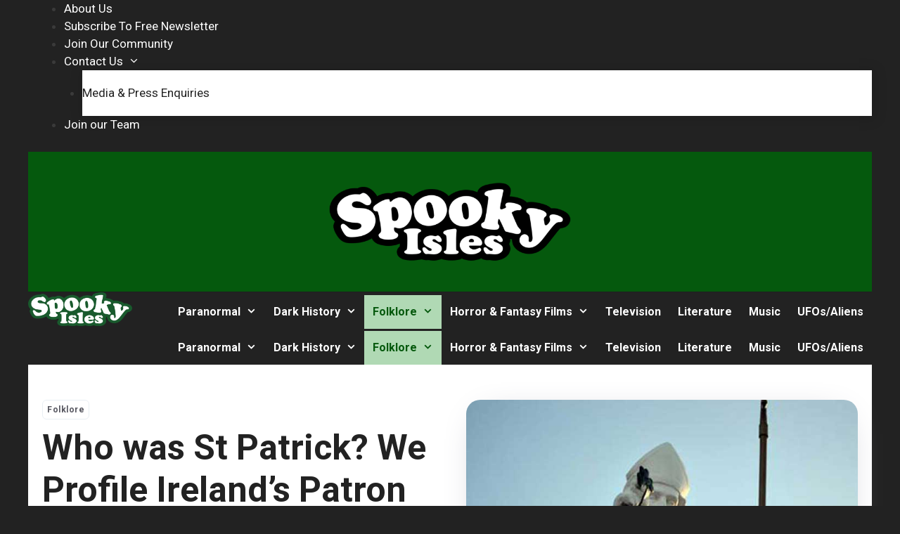

--- FILE ---
content_type: text/html; charset=UTF-8
request_url: https://www.spookyisles.com/who-was-st-patrick/
body_size: 31700
content:
<!DOCTYPE html>
<html lang="en-GB" prefix="og: https://ogp.me/ns#">
<head>
	<meta charset="UTF-8">
	
<!-- Google Tag Manager for WordPress by gtm4wp.com -->
<script data-cfasync="false" data-pagespeed-no-defer>
	var gtm4wp_datalayer_name = "dataLayer";
	var dataLayer = dataLayer || [];

	const gtm4wp_scrollerscript_debugmode         = false;
	const gtm4wp_scrollerscript_callbacktime      = 100;
	const gtm4wp_scrollerscript_readerlocation    = 150;
	const gtm4wp_scrollerscript_contentelementid  = "content";
	const gtm4wp_scrollerscript_scannertime       = 60;
</script>
<!-- End Google Tag Manager for WordPress by gtm4wp.com --><meta name="viewport" content="width=device-width, initial-scale=1">
<!-- Search Engine Optimization by Rank Math PRO - https://rankmath.com/ -->
<title>Who Was St Patrick? We Profile Ireland&#039;s Patron Saint | Spooky Isles</title>
<meta name="description" content="In this St Patrick&#039;s Day Special, Jacob Milnestein answers the question Who Was St Patrick?"/>
<meta name="robots" content="follow, index, max-snippet:-1, max-video-preview:-1, max-image-preview:large"/>
<meta property="og:locale" content="en_GB" />
<meta property="og:type" content="article" />
<meta property="og:title" content="Who Was St Patrick? We Profile Ireland&#039;s Patron Saint | Spooky Isles" />
<meta property="og:description" content="In this St Patrick&#039;s Day Special, Jacob Milnestein answers the question Who Was St Patrick?" />
<meta property="og:site_name" content="Spooky Isles" />
<meta property="article:publisher" content="https://www.facebook.com/spookyisles" />
<meta property="article:tag" content="Ireland" />
<meta property="article:tag" content="Saints" />
<meta property="article:tag" content="St Patrick" />
<meta property="article:section" content="Folklore" />
<meta property="og:updated_time" content="2023-02-20T11:27:26+01:00" />
<meta property="og:image" content="https://www.spookyisles.com/wp-content/uploads/2013/03/St-Patrick.jpg" />
<meta property="og:image:secure_url" content="https://www.spookyisles.com/wp-content/uploads/2013/03/St-Patrick.jpg" />
<meta property="og:image:width" content="800" />
<meta property="og:image:height" content="450" />
<meta property="og:image:alt" content="Who was St Patrick" />
<meta property="og:image:type" content="image/jpeg" />
<meta property="article:published_time" content="2013-03-17T00:00:14+01:00" />
<meta property="article:modified_time" content="2023-02-20T11:27:26+01:00" />
<meta property="og:video" content="https://www.youtube.com/embed/xOqWT2tk9Js?feature=oembed&#038;enablejsapi=1" />
<meta property="ya:ovs:upload_date" content="2013-03-17GMT+010000:00:14+01:00" />
<meta property="ya:ovs:allow_embed" content="true" />
<meta name="twitter:card" content="summary_large_image" />
<meta name="twitter:title" content="Who Was St Patrick? We Profile Ireland&#039;s Patron Saint | Spooky Isles" />
<meta name="twitter:description" content="In this St Patrick&#039;s Day Special, Jacob Milnestein answers the question Who Was St Patrick?" />
<meta name="twitter:site" content="@spookyisles" />
<meta name="twitter:creator" content="@spookyisles" />
<meta name="twitter:image" content="https://www.spookyisles.com/wp-content/uploads/2013/03/St-Patrick.jpg" />
<meta name="twitter:label1" content="Written by" />
<meta name="twitter:data1" content="Jacob Milnestein" />
<meta name="twitter:label2" content="Time to read" />
<meta name="twitter:data2" content="1 minute" />
<script type="application/ld+json" class="rank-math-schema-pro">{"@context":"https://schema.org","@graph":[{"@type":["Person","Organization"],"@id":"https://www.spookyisles.com/#person","name":"Spooky Isles","sameAs":["https://www.facebook.com/spookyisles","https://twitter.com/spookyisles"],"logo":{"@type":"ImageObject","@id":"https://www.spookyisles.com/#logo","url":"https://www.spookyisles.com/wp-content/uploads/2025/07/cropped-Spooky-Isles-600-x-194.png","contentUrl":"https://www.spookyisles.com/wp-content/uploads/2025/07/cropped-Spooky-Isles-600-x-194.png","caption":"Spooky Isles","inLanguage":"en-GB","width":"600","height":"194"},"image":{"@type":"ImageObject","@id":"https://www.spookyisles.com/#logo","url":"https://www.spookyisles.com/wp-content/uploads/2025/07/cropped-Spooky-Isles-600-x-194.png","contentUrl":"https://www.spookyisles.com/wp-content/uploads/2025/07/cropped-Spooky-Isles-600-x-194.png","caption":"Spooky Isles","inLanguage":"en-GB","width":"600","height":"194"}},{"@type":"WebSite","@id":"https://www.spookyisles.com/#website","url":"https://www.spookyisles.com","name":"Spooky Isles","publisher":{"@id":"https://www.spookyisles.com/#person"},"inLanguage":"en-GB"},{"@type":"ImageObject","@id":"https://www.spookyisles.com/wp-content/uploads/2013/03/St-Patrick.jpg","url":"https://www.spookyisles.com/wp-content/uploads/2013/03/St-Patrick.jpg","width":"800","height":"450","caption":"Who was St Patrick","inLanguage":"en-GB"},{"@type":"WebPage","@id":"#webpage","name":"Who Was St Patrick? We Profile Ireland&#039;s Patron Saint | Spooky Isles","datePublished":"2013-03-17T00:00:14+01:00","dateModified":"2023-02-20T11:27:26+01:00","isPartOf":{"@id":"https://www.spookyisles.com/#website"},"primaryImageOfPage":{"@id":"https://www.spookyisles.com/wp-content/uploads/2013/03/St-Patrick.jpg"},"inLanguage":"en-GB"},{"@type":"Person","@id":"https://www.spookyisles.com/author/jacobmilnestein/","name":"Jacob Milnestein","url":"https://www.spookyisles.com/author/jacobmilnestein/","image":{"@type":"ImageObject","@id":"https://secure.gravatar.com/avatar/c7edfd7d6d93a4a97885557f4379968f183e3b2443b3170ca07ae339120a0d58?s=96&amp;d=mm&amp;r=g","url":"https://secure.gravatar.com/avatar/c7edfd7d6d93a4a97885557f4379968f183e3b2443b3170ca07ae339120a0d58?s=96&amp;d=mm&amp;r=g","caption":"Jacob Milnestein","inLanguage":"en-GB"}},{"@type":"Article","headline":"Who Was St Patrick? We Profile Ireland&#039;s Patron Saint | Spooky Isles","description":"In this St Patrick&#039;s Day Special, Jacob Milnestein answers the question Who Was St Patrick?","datePublished":"2013-03-17T00:00:14+01:00","dateModified":"2023-02-20T11:27:26+01:00","image":{"@id":"https://www.spookyisles.com/wp-content/uploads/2013/03/St-Patrick.jpg"},"author":{"@id":"https://www.spookyisles.com/author/jacobmilnestein/","name":"Jacob Milnestein"},"copyrightYear":"2023","name":"Who Was St Patrick? We Profile Ireland&#039;s Patron Saint | Spooky Isles","@id":"#schema-196897","isPartOf":{"@id":"#webpage"},"publisher":{"@id":"https://www.spookyisles.com/#person"},"inLanguage":"en-GB","mainEntityOfPage":{"@id":"#webpage"}},{"@type":"VideoObject","name":"Who Was St Patrick? We Profile Ireland&#039;s Patron Saint | Spooky Isles","description":"In this St Patrick&#039;s Day Special, Jacob Milnestein answers the question Who Was St Patrick?","uploadDate":"2013-03-17T00:00:14+01:00","thumbnailUrl":"https://www.spookyisles.com/wp-content/uploads/2013/03/St-Patrick.jpg","embedUrl":"https://www.youtube.com/embed/xOqWT2tk9Js?feature=oembed&#038;enablejsapi=1","isFamilyFriendly":"True","@id":"#schema-196898","isPartOf":{"@id":"#webpage"},"publisher":{"@id":"https://www.spookyisles.com/#person"},"inLanguage":"en-GB"}]}</script>
<!-- /Rank Math WordPress SEO plugin -->

<link rel='dns-prefetch' href='//static.addtoany.com' />
<link href='https://fonts.gstatic.com' crossorigin rel='preconnect' />
<link href='https://fonts.googleapis.com' crossorigin rel='preconnect' />
<link rel="alternate" type="application/rss+xml" title="Spooky Isles &raquo; Feed" href="https://www.spookyisles.com/feed/" />
<link rel="alternate" type="application/rss+xml" title="Spooky Isles &raquo; Comments Feed" href="https://www.spookyisles.com/comments/feed/" />
<link rel="alternate" type="application/rss+xml" title="Spooky Isles &raquo; Who was St Patrick? We Profile Ireland&#8217;s Patron Saint Comments Feed" href="https://www.spookyisles.com/who-was-st-patrick/feed/" />
<link rel="alternate" title="oEmbed (JSON)" type="application/json+oembed" href="https://www.spookyisles.com/wp-json/oembed/1.0/embed?url=https%3A%2F%2Fwww.spookyisles.com%2Fwho-was-st-patrick%2F" />
<link rel="alternate" title="oEmbed (XML)" type="text/xml+oembed" href="https://www.spookyisles.com/wp-json/oembed/1.0/embed?url=https%3A%2F%2Fwww.spookyisles.com%2Fwho-was-st-patrick%2F&#038;format=xml" />
<style id='wp-img-auto-sizes-contain-inline-css'>
img:is([sizes=auto i],[sizes^="auto," i]){contain-intrinsic-size:3000px 1500px}
/*# sourceURL=wp-img-auto-sizes-contain-inline-css */
</style>

<link rel='stylesheet' id='generate-fonts-css' href='//fonts.googleapis.com/css?family=Roboto:100,100italic,300,300italic,regular,italic,500,500italic,700,700italic,900,900italic' media='all' />
<style id='wp-emoji-styles-inline-css'>

	img.wp-smiley, img.emoji {
		display: inline !important;
		border: none !important;
		box-shadow: none !important;
		height: 1em !important;
		width: 1em !important;
		margin: 0 0.07em !important;
		vertical-align: -0.1em !important;
		background: none !important;
		padding: 0 !important;
	}
/*# sourceURL=wp-emoji-styles-inline-css */
</style>
<link rel='stylesheet' id='wp-block-library-css' href='https://www.spookyisles.com/wp-includes/css/dist/block-library/style.min.css?ver=6.9' media='all' />
<style id='wp-block-archives-inline-css'>
.wp-block-archives{box-sizing:border-box}.wp-block-archives-dropdown label{display:block}
/*# sourceURL=https://www.spookyisles.com/wp-includes/blocks/archives/style.min.css */
</style>
<style id='wp-block-categories-inline-css'>
.wp-block-categories{box-sizing:border-box}.wp-block-categories.alignleft{margin-right:2em}.wp-block-categories.alignright{margin-left:2em}.wp-block-categories.wp-block-categories-dropdown.aligncenter{text-align:center}.wp-block-categories .wp-block-categories__label{display:block;width:100%}
/*# sourceURL=https://www.spookyisles.com/wp-includes/blocks/categories/style.min.css */
</style>
<style id='wp-block-heading-inline-css'>
h1:where(.wp-block-heading).has-background,h2:where(.wp-block-heading).has-background,h3:where(.wp-block-heading).has-background,h4:where(.wp-block-heading).has-background,h5:where(.wp-block-heading).has-background,h6:where(.wp-block-heading).has-background{padding:1.25em 2.375em}h1.has-text-align-left[style*=writing-mode]:where([style*=vertical-lr]),h1.has-text-align-right[style*=writing-mode]:where([style*=vertical-rl]),h2.has-text-align-left[style*=writing-mode]:where([style*=vertical-lr]),h2.has-text-align-right[style*=writing-mode]:where([style*=vertical-rl]),h3.has-text-align-left[style*=writing-mode]:where([style*=vertical-lr]),h3.has-text-align-right[style*=writing-mode]:where([style*=vertical-rl]),h4.has-text-align-left[style*=writing-mode]:where([style*=vertical-lr]),h4.has-text-align-right[style*=writing-mode]:where([style*=vertical-rl]),h5.has-text-align-left[style*=writing-mode]:where([style*=vertical-lr]),h5.has-text-align-right[style*=writing-mode]:where([style*=vertical-rl]),h6.has-text-align-left[style*=writing-mode]:where([style*=vertical-lr]),h6.has-text-align-right[style*=writing-mode]:where([style*=vertical-rl]){rotate:180deg}
/*# sourceURL=https://www.spookyisles.com/wp-includes/blocks/heading/style.min.css */
</style>
<style id='wp-block-image-inline-css'>
.wp-block-image>a,.wp-block-image>figure>a{display:inline-block}.wp-block-image img{box-sizing:border-box;height:auto;max-width:100%;vertical-align:bottom}@media not (prefers-reduced-motion){.wp-block-image img.hide{visibility:hidden}.wp-block-image img.show{animation:show-content-image .4s}}.wp-block-image[style*=border-radius] img,.wp-block-image[style*=border-radius]>a{border-radius:inherit}.wp-block-image.has-custom-border img{box-sizing:border-box}.wp-block-image.aligncenter{text-align:center}.wp-block-image.alignfull>a,.wp-block-image.alignwide>a{width:100%}.wp-block-image.alignfull img,.wp-block-image.alignwide img{height:auto;width:100%}.wp-block-image .aligncenter,.wp-block-image .alignleft,.wp-block-image .alignright,.wp-block-image.aligncenter,.wp-block-image.alignleft,.wp-block-image.alignright{display:table}.wp-block-image .aligncenter>figcaption,.wp-block-image .alignleft>figcaption,.wp-block-image .alignright>figcaption,.wp-block-image.aligncenter>figcaption,.wp-block-image.alignleft>figcaption,.wp-block-image.alignright>figcaption{caption-side:bottom;display:table-caption}.wp-block-image .alignleft{float:left;margin:.5em 1em .5em 0}.wp-block-image .alignright{float:right;margin:.5em 0 .5em 1em}.wp-block-image .aligncenter{margin-left:auto;margin-right:auto}.wp-block-image :where(figcaption){margin-bottom:1em;margin-top:.5em}.wp-block-image.is-style-circle-mask img{border-radius:9999px}@supports ((-webkit-mask-image:none) or (mask-image:none)) or (-webkit-mask-image:none){.wp-block-image.is-style-circle-mask img{border-radius:0;-webkit-mask-image:url('data:image/svg+xml;utf8,<svg viewBox="0 0 100 100" xmlns="http://www.w3.org/2000/svg"><circle cx="50" cy="50" r="50"/></svg>');mask-image:url('data:image/svg+xml;utf8,<svg viewBox="0 0 100 100" xmlns="http://www.w3.org/2000/svg"><circle cx="50" cy="50" r="50"/></svg>');mask-mode:alpha;-webkit-mask-position:center;mask-position:center;-webkit-mask-repeat:no-repeat;mask-repeat:no-repeat;-webkit-mask-size:contain;mask-size:contain}}:root :where(.wp-block-image.is-style-rounded img,.wp-block-image .is-style-rounded img){border-radius:9999px}.wp-block-image figure{margin:0}.wp-lightbox-container{display:flex;flex-direction:column;position:relative}.wp-lightbox-container img{cursor:zoom-in}.wp-lightbox-container img:hover+button{opacity:1}.wp-lightbox-container button{align-items:center;backdrop-filter:blur(16px) saturate(180%);background-color:#5a5a5a40;border:none;border-radius:4px;cursor:zoom-in;display:flex;height:20px;justify-content:center;opacity:0;padding:0;position:absolute;right:16px;text-align:center;top:16px;width:20px;z-index:100}@media not (prefers-reduced-motion){.wp-lightbox-container button{transition:opacity .2s ease}}.wp-lightbox-container button:focus-visible{outline:3px auto #5a5a5a40;outline:3px auto -webkit-focus-ring-color;outline-offset:3px}.wp-lightbox-container button:hover{cursor:pointer;opacity:1}.wp-lightbox-container button:focus{opacity:1}.wp-lightbox-container button:focus,.wp-lightbox-container button:hover,.wp-lightbox-container button:not(:hover):not(:active):not(.has-background){background-color:#5a5a5a40;border:none}.wp-lightbox-overlay{box-sizing:border-box;cursor:zoom-out;height:100vh;left:0;overflow:hidden;position:fixed;top:0;visibility:hidden;width:100%;z-index:100000}.wp-lightbox-overlay .close-button{align-items:center;cursor:pointer;display:flex;justify-content:center;min-height:40px;min-width:40px;padding:0;position:absolute;right:calc(env(safe-area-inset-right) + 16px);top:calc(env(safe-area-inset-top) + 16px);z-index:5000000}.wp-lightbox-overlay .close-button:focus,.wp-lightbox-overlay .close-button:hover,.wp-lightbox-overlay .close-button:not(:hover):not(:active):not(.has-background){background:none;border:none}.wp-lightbox-overlay .lightbox-image-container{height:var(--wp--lightbox-container-height);left:50%;overflow:hidden;position:absolute;top:50%;transform:translate(-50%,-50%);transform-origin:top left;width:var(--wp--lightbox-container-width);z-index:9999999999}.wp-lightbox-overlay .wp-block-image{align-items:center;box-sizing:border-box;display:flex;height:100%;justify-content:center;margin:0;position:relative;transform-origin:0 0;width:100%;z-index:3000000}.wp-lightbox-overlay .wp-block-image img{height:var(--wp--lightbox-image-height);min-height:var(--wp--lightbox-image-height);min-width:var(--wp--lightbox-image-width);width:var(--wp--lightbox-image-width)}.wp-lightbox-overlay .wp-block-image figcaption{display:none}.wp-lightbox-overlay button{background:none;border:none}.wp-lightbox-overlay .scrim{background-color:#fff;height:100%;opacity:.9;position:absolute;width:100%;z-index:2000000}.wp-lightbox-overlay.active{visibility:visible}@media not (prefers-reduced-motion){.wp-lightbox-overlay.active{animation:turn-on-visibility .25s both}.wp-lightbox-overlay.active img{animation:turn-on-visibility .35s both}.wp-lightbox-overlay.show-closing-animation:not(.active){animation:turn-off-visibility .35s both}.wp-lightbox-overlay.show-closing-animation:not(.active) img{animation:turn-off-visibility .25s both}.wp-lightbox-overlay.zoom.active{animation:none;opacity:1;visibility:visible}.wp-lightbox-overlay.zoom.active .lightbox-image-container{animation:lightbox-zoom-in .4s}.wp-lightbox-overlay.zoom.active .lightbox-image-container img{animation:none}.wp-lightbox-overlay.zoom.active .scrim{animation:turn-on-visibility .4s forwards}.wp-lightbox-overlay.zoom.show-closing-animation:not(.active){animation:none}.wp-lightbox-overlay.zoom.show-closing-animation:not(.active) .lightbox-image-container{animation:lightbox-zoom-out .4s}.wp-lightbox-overlay.zoom.show-closing-animation:not(.active) .lightbox-image-container img{animation:none}.wp-lightbox-overlay.zoom.show-closing-animation:not(.active) .scrim{animation:turn-off-visibility .4s forwards}}@keyframes show-content-image{0%{visibility:hidden}99%{visibility:hidden}to{visibility:visible}}@keyframes turn-on-visibility{0%{opacity:0}to{opacity:1}}@keyframes turn-off-visibility{0%{opacity:1;visibility:visible}99%{opacity:0;visibility:visible}to{opacity:0;visibility:hidden}}@keyframes lightbox-zoom-in{0%{transform:translate(calc((-100vw + var(--wp--lightbox-scrollbar-width))/2 + var(--wp--lightbox-initial-left-position)),calc(-50vh + var(--wp--lightbox-initial-top-position))) scale(var(--wp--lightbox-scale))}to{transform:translate(-50%,-50%) scale(1)}}@keyframes lightbox-zoom-out{0%{transform:translate(-50%,-50%) scale(1);visibility:visible}99%{visibility:visible}to{transform:translate(calc((-100vw + var(--wp--lightbox-scrollbar-width))/2 + var(--wp--lightbox-initial-left-position)),calc(-50vh + var(--wp--lightbox-initial-top-position))) scale(var(--wp--lightbox-scale));visibility:hidden}}
/*# sourceURL=https://www.spookyisles.com/wp-includes/blocks/image/style.min.css */
</style>
<style id='wp-block-search-inline-css'>
.wp-block-search__button{margin-left:10px;word-break:normal}.wp-block-search__button.has-icon{line-height:0}.wp-block-search__button svg{height:1.25em;min-height:24px;min-width:24px;width:1.25em;fill:currentColor;vertical-align:text-bottom}:where(.wp-block-search__button){border:1px solid #ccc;padding:6px 10px}.wp-block-search__inside-wrapper{display:flex;flex:auto;flex-wrap:nowrap;max-width:100%}.wp-block-search__label{width:100%}.wp-block-search.wp-block-search__button-only .wp-block-search__button{box-sizing:border-box;display:flex;flex-shrink:0;justify-content:center;margin-left:0;max-width:100%}.wp-block-search.wp-block-search__button-only .wp-block-search__inside-wrapper{min-width:0!important;transition-property:width}.wp-block-search.wp-block-search__button-only .wp-block-search__input{flex-basis:100%;transition-duration:.3s}.wp-block-search.wp-block-search__button-only.wp-block-search__searchfield-hidden,.wp-block-search.wp-block-search__button-only.wp-block-search__searchfield-hidden .wp-block-search__inside-wrapper{overflow:hidden}.wp-block-search.wp-block-search__button-only.wp-block-search__searchfield-hidden .wp-block-search__input{border-left-width:0!important;border-right-width:0!important;flex-basis:0;flex-grow:0;margin:0;min-width:0!important;padding-left:0!important;padding-right:0!important;width:0!important}:where(.wp-block-search__input){appearance:none;border:1px solid #949494;flex-grow:1;font-family:inherit;font-size:inherit;font-style:inherit;font-weight:inherit;letter-spacing:inherit;line-height:inherit;margin-left:0;margin-right:0;min-width:3rem;padding:8px;text-decoration:unset!important;text-transform:inherit}:where(.wp-block-search__button-inside .wp-block-search__inside-wrapper){background-color:#fff;border:1px solid #949494;box-sizing:border-box;padding:4px}:where(.wp-block-search__button-inside .wp-block-search__inside-wrapper) .wp-block-search__input{border:none;border-radius:0;padding:0 4px}:where(.wp-block-search__button-inside .wp-block-search__inside-wrapper) .wp-block-search__input:focus{outline:none}:where(.wp-block-search__button-inside .wp-block-search__inside-wrapper) :where(.wp-block-search__button){padding:4px 8px}.wp-block-search.aligncenter .wp-block-search__inside-wrapper{margin:auto}.wp-block[data-align=right] .wp-block-search.wp-block-search__button-only .wp-block-search__inside-wrapper{float:right}
/*# sourceURL=https://www.spookyisles.com/wp-includes/blocks/search/style.min.css */
</style>
<style id='wp-block-paragraph-inline-css'>
.is-small-text{font-size:.875em}.is-regular-text{font-size:1em}.is-large-text{font-size:2.25em}.is-larger-text{font-size:3em}.has-drop-cap:not(:focus):first-letter{float:left;font-size:8.4em;font-style:normal;font-weight:100;line-height:.68;margin:.05em .1em 0 0;text-transform:uppercase}body.rtl .has-drop-cap:not(:focus):first-letter{float:none;margin-left:.1em}p.has-drop-cap.has-background{overflow:hidden}:root :where(p.has-background){padding:1.25em 2.375em}:where(p.has-text-color:not(.has-link-color)) a{color:inherit}p.has-text-align-left[style*="writing-mode:vertical-lr"],p.has-text-align-right[style*="writing-mode:vertical-rl"]{rotate:180deg}
/*# sourceURL=https://www.spookyisles.com/wp-includes/blocks/paragraph/style.min.css */
</style>
<style id='global-styles-inline-css'>
:root{--wp--preset--aspect-ratio--square: 1;--wp--preset--aspect-ratio--4-3: 4/3;--wp--preset--aspect-ratio--3-4: 3/4;--wp--preset--aspect-ratio--3-2: 3/2;--wp--preset--aspect-ratio--2-3: 2/3;--wp--preset--aspect-ratio--16-9: 16/9;--wp--preset--aspect-ratio--9-16: 9/16;--wp--preset--color--black: #000000;--wp--preset--color--cyan-bluish-gray: #abb8c3;--wp--preset--color--white: #ffffff;--wp--preset--color--pale-pink: #f78da7;--wp--preset--color--vivid-red: #cf2e2e;--wp--preset--color--luminous-vivid-orange: #ff6900;--wp--preset--color--luminous-vivid-amber: #fcb900;--wp--preset--color--light-green-cyan: #7bdcb5;--wp--preset--color--vivid-green-cyan: #00d084;--wp--preset--color--pale-cyan-blue: #8ed1fc;--wp--preset--color--vivid-cyan-blue: #0693e3;--wp--preset--color--vivid-purple: #9b51e0;--wp--preset--color--contrast: var(--contrast);--wp--preset--color--contrast-2: var(--contrast-2);--wp--preset--color--contrast-3: var(--contrast-3);--wp--preset--color--base: var(--base);--wp--preset--color--base-2: var(--base-2);--wp--preset--color--base-3: var(--base-3);--wp--preset--color--accent: var(--accent);--wp--preset--color--light-green-color: var(--light-green-color);--wp--preset--color--light-color-transparent: var(--light-color-transparent);--wp--preset--gradient--vivid-cyan-blue-to-vivid-purple: linear-gradient(135deg,rgb(6,147,227) 0%,rgb(155,81,224) 100%);--wp--preset--gradient--light-green-cyan-to-vivid-green-cyan: linear-gradient(135deg,rgb(122,220,180) 0%,rgb(0,208,130) 100%);--wp--preset--gradient--luminous-vivid-amber-to-luminous-vivid-orange: linear-gradient(135deg,rgb(252,185,0) 0%,rgb(255,105,0) 100%);--wp--preset--gradient--luminous-vivid-orange-to-vivid-red: linear-gradient(135deg,rgb(255,105,0) 0%,rgb(207,46,46) 100%);--wp--preset--gradient--very-light-gray-to-cyan-bluish-gray: linear-gradient(135deg,rgb(238,238,238) 0%,rgb(169,184,195) 100%);--wp--preset--gradient--cool-to-warm-spectrum: linear-gradient(135deg,rgb(74,234,220) 0%,rgb(151,120,209) 20%,rgb(207,42,186) 40%,rgb(238,44,130) 60%,rgb(251,105,98) 80%,rgb(254,248,76) 100%);--wp--preset--gradient--blush-light-purple: linear-gradient(135deg,rgb(255,206,236) 0%,rgb(152,150,240) 100%);--wp--preset--gradient--blush-bordeaux: linear-gradient(135deg,rgb(254,205,165) 0%,rgb(254,45,45) 50%,rgb(107,0,62) 100%);--wp--preset--gradient--luminous-dusk: linear-gradient(135deg,rgb(255,203,112) 0%,rgb(199,81,192) 50%,rgb(65,88,208) 100%);--wp--preset--gradient--pale-ocean: linear-gradient(135deg,rgb(255,245,203) 0%,rgb(182,227,212) 50%,rgb(51,167,181) 100%);--wp--preset--gradient--electric-grass: linear-gradient(135deg,rgb(202,248,128) 0%,rgb(113,206,126) 100%);--wp--preset--gradient--midnight: linear-gradient(135deg,rgb(2,3,129) 0%,rgb(40,116,252) 100%);--wp--preset--font-size--small: 13px;--wp--preset--font-size--medium: 20px;--wp--preset--font-size--large: 36px;--wp--preset--font-size--x-large: 42px;--wp--preset--spacing--20: 0.44rem;--wp--preset--spacing--30: 0.67rem;--wp--preset--spacing--40: 1rem;--wp--preset--spacing--50: 1.5rem;--wp--preset--spacing--60: 2.25rem;--wp--preset--spacing--70: 3.38rem;--wp--preset--spacing--80: 5.06rem;--wp--preset--shadow--natural: 6px 6px 9px rgba(0, 0, 0, 0.2);--wp--preset--shadow--deep: 12px 12px 50px rgba(0, 0, 0, 0.4);--wp--preset--shadow--sharp: 6px 6px 0px rgba(0, 0, 0, 0.2);--wp--preset--shadow--outlined: 6px 6px 0px -3px rgb(255, 255, 255), 6px 6px rgb(0, 0, 0);--wp--preset--shadow--crisp: 6px 6px 0px rgb(0, 0, 0);}:where(.is-layout-flex){gap: 0.5em;}:where(.is-layout-grid){gap: 0.5em;}body .is-layout-flex{display: flex;}.is-layout-flex{flex-wrap: wrap;align-items: center;}.is-layout-flex > :is(*, div){margin: 0;}body .is-layout-grid{display: grid;}.is-layout-grid > :is(*, div){margin: 0;}:where(.wp-block-columns.is-layout-flex){gap: 2em;}:where(.wp-block-columns.is-layout-grid){gap: 2em;}:where(.wp-block-post-template.is-layout-flex){gap: 1.25em;}:where(.wp-block-post-template.is-layout-grid){gap: 1.25em;}.has-black-color{color: var(--wp--preset--color--black) !important;}.has-cyan-bluish-gray-color{color: var(--wp--preset--color--cyan-bluish-gray) !important;}.has-white-color{color: var(--wp--preset--color--white) !important;}.has-pale-pink-color{color: var(--wp--preset--color--pale-pink) !important;}.has-vivid-red-color{color: var(--wp--preset--color--vivid-red) !important;}.has-luminous-vivid-orange-color{color: var(--wp--preset--color--luminous-vivid-orange) !important;}.has-luminous-vivid-amber-color{color: var(--wp--preset--color--luminous-vivid-amber) !important;}.has-light-green-cyan-color{color: var(--wp--preset--color--light-green-cyan) !important;}.has-vivid-green-cyan-color{color: var(--wp--preset--color--vivid-green-cyan) !important;}.has-pale-cyan-blue-color{color: var(--wp--preset--color--pale-cyan-blue) !important;}.has-vivid-cyan-blue-color{color: var(--wp--preset--color--vivid-cyan-blue) !important;}.has-vivid-purple-color{color: var(--wp--preset--color--vivid-purple) !important;}.has-black-background-color{background-color: var(--wp--preset--color--black) !important;}.has-cyan-bluish-gray-background-color{background-color: var(--wp--preset--color--cyan-bluish-gray) !important;}.has-white-background-color{background-color: var(--wp--preset--color--white) !important;}.has-pale-pink-background-color{background-color: var(--wp--preset--color--pale-pink) !important;}.has-vivid-red-background-color{background-color: var(--wp--preset--color--vivid-red) !important;}.has-luminous-vivid-orange-background-color{background-color: var(--wp--preset--color--luminous-vivid-orange) !important;}.has-luminous-vivid-amber-background-color{background-color: var(--wp--preset--color--luminous-vivid-amber) !important;}.has-light-green-cyan-background-color{background-color: var(--wp--preset--color--light-green-cyan) !important;}.has-vivid-green-cyan-background-color{background-color: var(--wp--preset--color--vivid-green-cyan) !important;}.has-pale-cyan-blue-background-color{background-color: var(--wp--preset--color--pale-cyan-blue) !important;}.has-vivid-cyan-blue-background-color{background-color: var(--wp--preset--color--vivid-cyan-blue) !important;}.has-vivid-purple-background-color{background-color: var(--wp--preset--color--vivid-purple) !important;}.has-black-border-color{border-color: var(--wp--preset--color--black) !important;}.has-cyan-bluish-gray-border-color{border-color: var(--wp--preset--color--cyan-bluish-gray) !important;}.has-white-border-color{border-color: var(--wp--preset--color--white) !important;}.has-pale-pink-border-color{border-color: var(--wp--preset--color--pale-pink) !important;}.has-vivid-red-border-color{border-color: var(--wp--preset--color--vivid-red) !important;}.has-luminous-vivid-orange-border-color{border-color: var(--wp--preset--color--luminous-vivid-orange) !important;}.has-luminous-vivid-amber-border-color{border-color: var(--wp--preset--color--luminous-vivid-amber) !important;}.has-light-green-cyan-border-color{border-color: var(--wp--preset--color--light-green-cyan) !important;}.has-vivid-green-cyan-border-color{border-color: var(--wp--preset--color--vivid-green-cyan) !important;}.has-pale-cyan-blue-border-color{border-color: var(--wp--preset--color--pale-cyan-blue) !important;}.has-vivid-cyan-blue-border-color{border-color: var(--wp--preset--color--vivid-cyan-blue) !important;}.has-vivid-purple-border-color{border-color: var(--wp--preset--color--vivid-purple) !important;}.has-vivid-cyan-blue-to-vivid-purple-gradient-background{background: var(--wp--preset--gradient--vivid-cyan-blue-to-vivid-purple) !important;}.has-light-green-cyan-to-vivid-green-cyan-gradient-background{background: var(--wp--preset--gradient--light-green-cyan-to-vivid-green-cyan) !important;}.has-luminous-vivid-amber-to-luminous-vivid-orange-gradient-background{background: var(--wp--preset--gradient--luminous-vivid-amber-to-luminous-vivid-orange) !important;}.has-luminous-vivid-orange-to-vivid-red-gradient-background{background: var(--wp--preset--gradient--luminous-vivid-orange-to-vivid-red) !important;}.has-very-light-gray-to-cyan-bluish-gray-gradient-background{background: var(--wp--preset--gradient--very-light-gray-to-cyan-bluish-gray) !important;}.has-cool-to-warm-spectrum-gradient-background{background: var(--wp--preset--gradient--cool-to-warm-spectrum) !important;}.has-blush-light-purple-gradient-background{background: var(--wp--preset--gradient--blush-light-purple) !important;}.has-blush-bordeaux-gradient-background{background: var(--wp--preset--gradient--blush-bordeaux) !important;}.has-luminous-dusk-gradient-background{background: var(--wp--preset--gradient--luminous-dusk) !important;}.has-pale-ocean-gradient-background{background: var(--wp--preset--gradient--pale-ocean) !important;}.has-electric-grass-gradient-background{background: var(--wp--preset--gradient--electric-grass) !important;}.has-midnight-gradient-background{background: var(--wp--preset--gradient--midnight) !important;}.has-small-font-size{font-size: var(--wp--preset--font-size--small) !important;}.has-medium-font-size{font-size: var(--wp--preset--font-size--medium) !important;}.has-large-font-size{font-size: var(--wp--preset--font-size--large) !important;}.has-x-large-font-size{font-size: var(--wp--preset--font-size--x-large) !important;}
/*# sourceURL=global-styles-inline-css */
</style>

<style id='classic-theme-styles-inline-css'>
/*! This file is auto-generated */
.wp-block-button__link{color:#fff;background-color:#32373c;border-radius:9999px;box-shadow:none;text-decoration:none;padding:calc(.667em + 2px) calc(1.333em + 2px);font-size:1.125em}.wp-block-file__button{background:#32373c;color:#fff;text-decoration:none}
/*# sourceURL=/wp-includes/css/classic-themes.min.css */
</style>
<link rel='stylesheet' id='generate-comments-css' href='https://www.spookyisles.com/wp-content/themes/generatepress/assets/css/components/comments.min.css?ver=3.6.1' media='all' />
<link rel='stylesheet' id='generate-style-css' href='https://www.spookyisles.com/wp-content/themes/generatepress/assets/css/main.min.css?ver=3.6.1' media='all' />
<style id='generate-style-inline-css'>
body{background-color:var(--contrast);color:#3a3a3a;}a{color:#37c945;}a:hover, a:focus, a:active{color:var(--light-green-color);}.wp-block-group__inner-container{max-width:1200px;margin-left:auto;margin-right:auto;}.site-header .header-image{width:370px;}:root{--contrast:#222222;--contrast-2:#575760;--contrast-3:#b2b2be;--base:#f0f0f0;--base-2:#f7f8f9;--base-3:#ffffff;--accent:#05590d;--light-green-color:#b0d9b4;--light-color-transparent:rgba(176,217,180,0.24);}:root .has-contrast-color{color:var(--contrast);}:root .has-contrast-background-color{background-color:var(--contrast);}:root .has-contrast-2-color{color:var(--contrast-2);}:root .has-contrast-2-background-color{background-color:var(--contrast-2);}:root .has-contrast-3-color{color:var(--contrast-3);}:root .has-contrast-3-background-color{background-color:var(--contrast-3);}:root .has-base-color{color:var(--base);}:root .has-base-background-color{background-color:var(--base);}:root .has-base-2-color{color:var(--base-2);}:root .has-base-2-background-color{background-color:var(--base-2);}:root .has-base-3-color{color:var(--base-3);}:root .has-base-3-background-color{background-color:var(--base-3);}:root .has-accent-color{color:var(--accent);}:root .has-accent-background-color{background-color:var(--accent);}:root .has-light-green-color-color{color:var(--light-green-color);}:root .has-light-green-color-background-color{background-color:var(--light-green-color);}:root .has-light-color-transparent-color{color:var(--light-color-transparent);}:root .has-light-color-transparent-background-color{background-color:var(--light-color-transparent);}body, button, input, select, textarea{font-family:"Roboto", sans-serif;}body{line-height:1.5;}.entry-content > [class*="wp-block-"]:not(:last-child):not(.wp-block-heading){margin-bottom:1.5em;}.main-navigation a, .menu-toggle{font-weight:700;font-size:16px;}.main-navigation .menu-bar-items{font-size:16px;}.main-navigation .main-nav ul ul li a{font-size:15px;}.sidebar .widget, .footer-widgets .widget{font-size:17px;}h1{font-weight:bold;font-size:40px;}h2{font-weight:bold;font-size:30px;}h3{font-weight:bold;font-size:20px;}h4{font-weight:bold;font-size:inherit;}h5{font-weight:bold;font-size:inherit;}h6{font-weight:bold;}@media (max-width:768px){.main-title{font-size:20px;}h1{font-size:30px;}h2{font-size:25px;}}.top-bar{background-color:#636363;color:#ffffff;}.top-bar a{color:#ffffff;}.top-bar a:hover{color:#303030;}.site-header{background-color:var(--contrast);color:#3a3a3a;}.site-header a{color:#3a3a3a;}.main-title a,.main-title a:hover{color:var(--contrast);}.site-description{color:#757575;}.mobile-menu-control-wrapper .menu-toggle,.mobile-menu-control-wrapper .menu-toggle:hover,.mobile-menu-control-wrapper .menu-toggle:focus,.has-inline-mobile-toggle #site-navigation.toggled{background-color:rgba(0, 0, 0, 0.02);}.main-navigation,.main-navigation ul ul{background-color:var(--contrast);}.main-navigation .main-nav ul li a, .main-navigation .menu-toggle, .main-navigation .menu-bar-items{color:var(--base-3);}.main-navigation .main-nav ul li:not([class*="current-menu-"]):hover > a, .main-navigation .main-nav ul li:not([class*="current-menu-"]):focus > a, .main-navigation .main-nav ul li.sfHover:not([class*="current-menu-"]) > a, .main-navigation .menu-bar-item:hover > a, .main-navigation .menu-bar-item.sfHover > a{color:var(--accent);background-color:var(--light-green-color);}button.menu-toggle:hover,button.menu-toggle:focus{color:var(--base-3);}.main-navigation .main-nav ul li[class*="current-menu-"] > a{color:var(--accent);background-color:var(--light-green-color);}.navigation-search input[type="search"],.navigation-search input[type="search"]:active, .navigation-search input[type="search"]:focus, .main-navigation .main-nav ul li.search-item.active > a, .main-navigation .menu-bar-items .search-item.active > a{color:var(--accent);background-color:var(--light-green-color);}.main-navigation ul ul{background-color:var(--base-3);}.main-navigation .main-nav ul ul li a{color:var(--contrast);}.main-navigation .main-nav ul ul li:not([class*="current-menu-"]):hover > a,.main-navigation .main-nav ul ul li:not([class*="current-menu-"]):focus > a, .main-navigation .main-nav ul ul li.sfHover:not([class*="current-menu-"]) > a{color:var(--accent);background-color:rgba(176,217,180,0);}.main-navigation .main-nav ul ul li[class*="current-menu-"] > a{color:var(--accent);background-color:var(--light-color-transparent);}.separate-containers .inside-article, .separate-containers .comments-area, .separate-containers .page-header, .one-container .container, .separate-containers .paging-navigation, .inside-page-header{background-color:var(--base-3);}.entry-meta{color:#595959;}.entry-meta a{color:#595959;}.entry-meta a:hover{color:#1e73be;}.sidebar .widget{background-color:#ffffff;}.sidebar .widget .widget-title{color:#000000;}.footer-widgets{background-color:#ffffff;}.footer-widgets .widget-title{color:#000000;}.site-info{color:#ffffff;background-color:#222222;}.site-info a{color:#ffffff;}.site-info a:hover{color:#606060;}.footer-bar .widget_nav_menu .current-menu-item a{color:#606060;}input[type="text"],input[type="email"],input[type="url"],input[type="password"],input[type="search"],input[type="tel"],input[type="number"],textarea,select{color:#666666;background-color:#fafafa;border-color:#cccccc;}input[type="text"]:focus,input[type="email"]:focus,input[type="url"]:focus,input[type="password"]:focus,input[type="search"]:focus,input[type="tel"]:focus,input[type="number"]:focus,textarea:focus,select:focus{color:#666666;background-color:#ffffff;border-color:#bfbfbf;}button,html input[type="button"],input[type="reset"],input[type="submit"],a.button,a.wp-block-button__link:not(.has-background){color:#ffffff;background-color:#666666;}button:hover,html input[type="button"]:hover,input[type="reset"]:hover,input[type="submit"]:hover,a.button:hover,button:focus,html input[type="button"]:focus,input[type="reset"]:focus,input[type="submit"]:focus,a.button:focus,a.wp-block-button__link:not(.has-background):active,a.wp-block-button__link:not(.has-background):focus,a.wp-block-button__link:not(.has-background):hover{color:#ffffff;background-color:#3f3f3f;}a.generate-back-to-top{background-color:rgba( 0,0,0,0.4 );color:#ffffff;}a.generate-back-to-top:hover,a.generate-back-to-top:focus{background-color:rgba( 0,0,0,0.6 );color:#ffffff;}:root{--gp-search-modal-bg-color:var(--base-3);--gp-search-modal-text-color:var(--contrast);--gp-search-modal-overlay-bg-color:rgba(0,0,0,0.2);}@media (max-width: 910px){.main-navigation .menu-bar-item:hover > a, .main-navigation .menu-bar-item.sfHover > a{background:none;color:var(--base-3);}}.inside-top-bar{padding:10px;}.inside-top-bar.grid-container{max-width:1220px;}.inside-header{padding:40px 0px 40px 0px;}.inside-header.grid-container{max-width:1200px;}.site-main .wp-block-group__inner-container{padding:40px;}.separate-containers .paging-navigation{padding-top:20px;padding-bottom:20px;}.entry-content .alignwide, body:not(.no-sidebar) .entry-content .alignfull{margin-left:-40px;width:calc(100% + 80px);max-width:calc(100% + 80px);}.main-navigation .main-nav ul li a,.menu-toggle,.main-navigation .menu-bar-item > a{padding-left:12px;padding-right:12px;line-height:48px;}.main-navigation .main-nav ul ul li a{padding:10px 12px 10px 12px;}.navigation-search input[type="search"]{height:48px;}.rtl .menu-item-has-children .dropdown-menu-toggle{padding-left:12px;}.menu-item-has-children .dropdown-menu-toggle{padding-right:12px;}.rtl .main-navigation .main-nav ul li.menu-item-has-children > a{padding-right:12px;}.widget-area .widget{padding:30px 0px 0px 0px;}.footer-widgets-container.grid-container{max-width:1280px;}.inside-site-info{padding:20px;}.inside-site-info.grid-container{max-width:1240px;}@media (max-width:768px){.separate-containers .inside-article, .separate-containers .comments-area, .separate-containers .page-header, .separate-containers .paging-navigation, .one-container .site-content, .inside-page-header{padding:30px;}.site-main .wp-block-group__inner-container{padding:30px;}.widget-area .widget{padding-right:20px;padding-bottom:0px;padding-left:20px;}.inside-site-info{padding-right:10px;padding-left:10px;}.entry-content .alignwide, body:not(.no-sidebar) .entry-content .alignfull{margin-left:-30px;width:calc(100% + 60px);max-width:calc(100% + 60px);}.one-container .site-main .paging-navigation{margin-bottom:20px;}}/* End cached CSS */.is-right-sidebar{width:30%;}.is-left-sidebar{width:25%;}.site-content .content-area{width:70%;}@media (max-width: 910px){.main-navigation .menu-toggle,.sidebar-nav-mobile:not(#sticky-placeholder){display:block;}.main-navigation ul,.gen-sidebar-nav,.main-navigation:not(.slideout-navigation):not(.toggled) .main-nav > ul,.has-inline-mobile-toggle #site-navigation .inside-navigation > *:not(.navigation-search):not(.main-nav){display:none;}.nav-align-right .inside-navigation,.nav-align-center .inside-navigation{justify-content:space-between;}}
.dynamic-author-image-rounded{border-radius:100%;}.dynamic-featured-image, .dynamic-author-image{vertical-align:middle;}.one-container.blog .dynamic-content-template:not(:last-child), .one-container.archive .dynamic-content-template:not(:last-child){padding-bottom:0px;}.dynamic-entry-excerpt > p:last-child{margin-bottom:0px;}
.main-navigation .main-nav ul li a,.menu-toggle,.main-navigation .menu-bar-item > a{transition: line-height 300ms ease}.main-navigation.toggled .main-nav > ul{background-color: var(--contrast)}.sticky-enabled .gen-sidebar-nav.is_stuck .main-navigation {margin-bottom: 0px;}.sticky-enabled .gen-sidebar-nav.is_stuck {z-index: 500;}.sticky-enabled .main-navigation.is_stuck {box-shadow: 0 2px 2px -2px rgba(0, 0, 0, .2);}.navigation-stick:not(.gen-sidebar-nav) {left: 0;right: 0;width: 100% !important;}.nav-float-right .navigation-stick {width: 100% !important;left: 0;}.nav-float-right .navigation-stick .navigation-branding {margin-right: auto;}.main-navigation.has-sticky-branding:not(.grid-container) .inside-navigation:not(.grid-container) .navigation-branding{margin-left: 10px;}
h2.entry-title{font-weight:bold;}.navigation-branding .main-title{font-weight:bold;text-transform:none;font-size:25px;}@media (max-width: 910px){.navigation-branding .main-title{font-size:20px;}}
@media (max-width: 1024px),(min-width:1025px){.main-navigation.sticky-navigation-transition .main-nav > ul > li > a,.sticky-navigation-transition .menu-toggle,.main-navigation.sticky-navigation-transition .menu-bar-item > a, .sticky-navigation-transition .navigation-branding .main-title{line-height:67px;}.main-navigation.sticky-navigation-transition .site-logo img, .main-navigation.sticky-navigation-transition .navigation-search input[type="search"], .main-navigation.sticky-navigation-transition .navigation-branding img{height:67px;}}.main-navigation.slideout-navigation .main-nav > ul > li > a{line-height:41px;}
/*# sourceURL=generate-style-inline-css */
</style>
<link rel='stylesheet' id='generate-font-icons-css' href='https://www.spookyisles.com/wp-content/themes/generatepress/assets/css/components/font-icons.min.css?ver=3.6.1' media='all' />
<link rel='stylesheet' id='addtoany-css' href='https://www.spookyisles.com/wp-content/plugins/add-to-any/addtoany.min.css?ver=1.16' media='all' />
<style id='generateblocks-inline-css'>
:root{--gb-container-width:1200px;}.gb-container .wp-block-image img{vertical-align:middle;}.gb-grid-wrapper .wp-block-image{margin-bottom:0;}.gb-highlight{background:none;}.gb-shape{line-height:0;}.gb-container-link{position:absolute;top:0;right:0;bottom:0;left:0;z-index:99;}.gb-element-23518a5d{display:flex;flex-direction:column;margin-top:10px;position:sticky;row-gap:40px;top:50px}.gb-element-518cdfd3{background-color:var(--light-color-transparent);box-shadow:0px 2px 2px -2px var(--accent);width:94%;border-radius:10px;padding:30px 20px}@media (max-width:767px){.gb-element-518cdfd3{width:100%}}.gb-element-417f1da0{background-color:var(--light-color-transparent);box-shadow:0px 2px 2px -2px var(--accent);font-size:12px;width:94%;border-radius:10px;padding:30px 20px}@media (max-width:767px){.gb-element-417f1da0{width:100%}}.gb-element-0177d9d3{background-color:var(--light-color-transparent);box-shadow:0px 2px 2px -2px var(--accent);width:94%;border-radius:10px;padding:30px 20px}@media (max-width:767px){.gb-element-0177d9d3{width:100%}}.gb-element-cbfeb28b{background-color:var(--light-color-transparent);box-shadow:0px 2px 2px -2px var(--accent);width:94%;border-radius:10px;padding:30px 20px}@media (max-width:767px){.gb-element-cbfeb28b{width:100%}}.gb-element-1498b4f3{background-color:var(--contrast);color:var(--base-3)}@media (max-width:1024px){.gb-element-1498b4f3{padding-left:20px;padding-right:20px}}.gb-element-933841f8{align-items:center;display:flex;flex-direction:column;justify-content:center;margin-left:auto;margin-right:auto;max-width:var(--gb-container-width);padding-bottom:40px;padding-top:60px;row-gap:30px}.gb-element-3ceb41c5{column-gap:10px;display:flex;justify-content:center;width:100%}.gb-element-36896c16{display:flex;flex-direction:row;justify-content:space-between;margin-left:auto;margin-right:auto;max-width:var(--gb-container-width);padding-bottom:30px;padding-top:20px;row-gap:15px;border-top:1px dashed var(--light-color-transparent)}@media (max-width:767px){.gb-element-36896c16{display:flex;flex-wrap:wrap-reverse;justify-content:center}}.gb-element-14f89e54{column-gap:20px;display:flex;justify-content:flex-end;row-gap:15px;width:70%}@media (max-width:767px){.gb-element-14f89e54{column-gap:10px;width:100%}}.gb-element-dac057db{background-color:var(--base-3);column-gap:20px;display:flex;justify-content:space-between;margin-left:auto;margin-right:auto;max-width:var(--gb-container-width);row-gap:20px;padding:50px 20px 40px 20px}@media (max-width:767px){.gb-element-dac057db{display:flex;flex-direction:column;row-gap:30px}}.gb-element-5b460756{display:flex;flex-direction:column;justify-content:center;width:48%}@media (max-width:767px){.gb-element-5b460756{width:100%}}.gb-element-0c4a5096{margin-bottom:10px;width:100%}.gb-element-0c4a5096 a:hover{background-color:var(--accent);color:var(--base-3)}.gb-element-3ae74e12{display:flex;flex-wrap:wrap}.gb-element-90221522{width:100%}.gb-element-32fed146{width:48%}@media (max-width:767px){.gb-element-32fed146{width:100%}}.gb-element-e728139c{background-color:var(--base-3);margin-top:50px;padding-left:20px;padding-right:30px}@media (max-width:1024px){.gb-element-e728139c{padding-left:20px;padding-right:20px}}.gb-element-6dc64501{align-items:center;background-color:var(--light-color-transparent);display:flex;justify-content:space-between;margin-bottom:20px;margin-top:20px;border-radius:10px;padding:25px}@media (max-width:767px){.gb-element-6dc64501{align-items:center;flex-direction:column;row-gap:20px}}.gb-element-dd11ea48{align-items:center;column-gap:30px;display:flex;flex-direction:row;margin-bottom:30px;margin-top:20px;row-gap:20px;border:1px solid rgba(33,33,33,0.1);border-radius:20px;padding:30px}@media (max-width:767px){.gb-element-dd11ea48{align-items:center;flex-direction:column}}.gb-element-e1409dbe{display:flex;flex-direction:column;width:80%}@media (max-width:767px){.gb-element-e1409dbe{text-align:center;width:100%}}.gb-element-3f1d631d{column-gap:10px;display:flex;margin-top:15px;row-gap:10px}@media (max-width:767px){.gb-element-3f1d631d{justify-content:center}}.gb-element-126ab6c5{align-items:center;background-color:var(--light-color-transparent);display:flex;justify-content:space-between;margin-bottom:20px;margin-top:20px;border-radius:10px;padding:25px}@media (max-width:767px){.gb-element-126ab6c5{align-items:center;flex-direction:column;row-gap:20px}}.gb-text-da972faa{color:var(--accent);font-size:14px;font-weight:700;margin-bottom:20px;padding-bottom:10px;text-transform:uppercase;border-bottom:4px solid var(--light-color-transparent)}.gb-text-680bbcbd{color:var(--accent);font-size:14px;font-weight:700;margin-bottom:20px;padding-bottom:10px;text-transform:uppercase;border-bottom:4px solid var(--light-color-transparent)}.gb-text-fd5ae6da{color:var(--accent);font-size:14px;font-weight:700;margin-bottom:20px;padding-bottom:10px;text-transform:uppercase;border-bottom:4px solid var(--light-color-transparent)}.gb-text-44c5efa7{color:var(--accent);font-size:14px;font-weight:700;margin-bottom:20px;padding-bottom:10px;text-transform:uppercase;border-bottom:4px solid var(--light-color-transparent)}.gb-text-72f94c0c{font-size:14px;margin-bottom:10px;text-align:center;width:70%}@media (max-width:767px){.gb-text-72f94c0c{width:100%}}.gb-text-42f24a07{align-items:center;background-color:var(--contrast);color:#ffffff;column-gap:0.5em;display:inline-flex;text-decoration:none;border:1px solid rgba(88,88,97,0.28);padding:10px}.gb-text-42f24a07:is(:hover,:focus){background-color:#0004ff;color:#ffffff}.gb-text-42f24a07 .gb-shape svg{width:1em;height:1em;fill:currentColor}.gb-text-28521d6e{align-items:center;background-color:var(--contrast);color:#ffffff;column-gap:0.5em;display:inline-flex;text-decoration:none;border:1px solid rgba(88,88,97,0.28);padding:10px}.gb-text-28521d6e:is(:hover,:focus){background-color:#db2ad2;color:#ffffff}.gb-text-28521d6e .gb-shape svg{width:1em;height:1em;fill:currentColor}.gb-text-c6479191{align-items:center;background-color:var(--contrast);color:#ffffff;column-gap:0.5em;display:inline-flex;text-decoration:none;border:1px solid rgba(88,88,97,0.28);padding:10px}.gb-text-c6479191:is(:hover,:focus){background-color:#c40000;color:#ffffff}.gb-text-c6479191 .gb-shape svg{width:1em;height:1em;fill:currentColor}.gb-text-fd49db04{align-items:center;background-color:var(--contrast);color:#ffffff;column-gap:0.5em;display:inline-flex;text-decoration:none;border:1px solid rgba(88,88,97,0.28);padding:10px}.gb-text-fd49db04:is(:hover,:focus){background-color:#0489ef;color:#ffffff}.gb-text-fd49db04 .gb-shape svg{width:1em;height:1em;fill:currentColor}.gb-text-c383a9c0{align-items:center;background-color:var(--contrast);color:#ffffff;column-gap:0.5em;display:inline-flex;text-decoration:none;border:1px solid rgba(88,88,97,0.28);padding:10px}.gb-text-c383a9c0:is(:hover,:focus){background-color:#ff0000;color:#ffffff}.gb-text-c383a9c0 .gb-shape svg{width:1em;height:1em;fill:currentColor}.gb-text-c7ee7e8e{align-items:center;column-gap:0.5em;display:inline-flex;font-size:14px;margin-bottom:0px}.gb-text-c7ee7e8e .gb-shape svg{width:1em;height:1em;fill:currentColor}@media (max-width:767px){.gb-text-c7ee7e8e{justify-content:center;text-align:center}}.gb-text-0187338d{align-items:center;column-gap:0.5em;display:inline-flex;font-size:12px;margin-bottom:0px;text-transform:capitalize}.gb-text-0187338d .gb-shape svg{width:1em;height:1em;fill:currentColor}.gb-text-0187338d a{color:var(--base-3)}.gb-text-0187338d a:hover{color:var(--accent)}@media (max-width:767px){.gb-text-0187338d{justify-content:center;text-align:center}}.gb-text-c67434b8{align-items:center;column-gap:0.5em;display:inline-flex;font-size:12px;margin-bottom:0px;text-transform:capitalize}.gb-text-c67434b8 .gb-shape svg{width:1em;height:1em;fill:currentColor}.gb-text-c67434b8 a{color:var(--base-3)}.gb-text-c67434b8 a:hover{color:var(--accent)}@media (max-width:767px){.gb-text-c67434b8{justify-content:center;text-align:center}}.gb-text-7c3a2dbe{align-items:center;column-gap:0.5em;display:inline-flex;font-size:12px;margin-bottom:0px;text-transform:capitalize}.gb-text-7c3a2dbe .gb-shape svg{width:1em;height:1em;fill:currentColor}.gb-text-7c3a2dbe a{color:var(--base-3)}.gb-text-7c3a2dbe a:hover{color:var(--accent)}@media (max-width:767px){.gb-text-7c3a2dbe{justify-content:center;text-align:center}}.gb-text-d5f2c321{align-items:center;column-gap:0.5em;display:inline-flex;font-size:12px;margin-bottom:0px;text-transform:capitalize}.gb-text-d5f2c321 .gb-shape svg{width:1em;height:1em;fill:currentColor}.gb-text-d5f2c321 a{color:var(--base-3)}.gb-text-d5f2c321 a:hover{color:var(--accent)}@media (max-width:767px){.gb-text-d5f2c321{justify-content:center;text-align:center}}.gb-text-6b51ee67{align-items:center;column-gap:0.5em;display:inline-flex;font-size:12px;margin-bottom:0px;text-transform:capitalize}.gb-text-6b51ee67 .gb-shape svg{width:1em;height:1em;fill:currentColor}.gb-text-6b51ee67 a{color:var(--base-3)}.gb-text-6b51ee67 a:hover{color:var(--accent)}@media (max-width:767px){.gb-text-6b51ee67{justify-content:center;text-align:center}}.gb-text-a40fc0ab{align-items:center;column-gap:0.5em;display:inline-flex;font-size:12px;margin-bottom:0px;text-transform:capitalize}.gb-text-a40fc0ab .gb-shape svg{width:1em;height:1em;fill:currentColor}.gb-text-a40fc0ab a{color:var(--base-3)}.gb-text-a40fc0ab a:hover{color:var(--accent)}@media (max-width:767px){.gb-text-a40fc0ab{justify-content:center;text-align:center}}.gb-text-8452a38c{color:var(--contrast-2);column-gap:5px;display:flex;flex-wrap:wrap;font-size:12px;font-weight:700;letter-spacing:.5px;margin-bottom:0px;row-gap:5px;border-radius:4px}.gb-text-8452a38c:hover{color:var(--accent)}.gb-text-8452a38c:is(:hover,:focus){color:var(--base-2)}.gb-text-8452a38c a{display:inline-flex;color:var(--contrast-2);border:1px solid rgba(40,103,143,0.1);border-radius:6px;padding:4px 6px}.gb-text-ba7e0892{color:var(--contrast);font-size:50px;font-weight:600;margin-bottom:15px}@media (max-width:1024px){.gb-text-ba7e0892{font-size:40px}}@media (max-width:767px){.gb-text-ba7e0892{font-size:35px}}.gb-text-93e18ab2{display:inline-flex;font-size:15px;margin-bottom:10px;margin-right:5px}.gb-text-61313f6e{color:var(--contrast-3);display:inline-flex;font-size:15px;margin-bottom:10px;text-transform:capitalize}.gb-text-61313f6e a{color:var(--contrast-3)}.gb-text-61313f6e a:hover{color:var(--accent)}.gb-text-af61ff5f{align-items:center;color:var(--contrast-3);column-gap:0.5em;display:inline-flex;font-size:15px;margin-bottom:10px;margin-left:10px}.gb-text-af61ff5f .gb-shape svg{width:1em;height:1em;fill:currentColor;color:var(--contrast-2)}.gb-text-2de3bc36{align-items:center;color:var(--contrast-3);column-gap:0.5em;display:inline-flex;font-size:15px}.gb-text-2de3bc36 .gb-shape svg{width:1em;height:1em;fill:currentColor;color:var(--contrast-2)}.gb-text-2de3bc36 a{color:var(--contrast-3)}.gb-text-2de3bc36 a:hover{color:var(--accent)}.gb-text-7e8090ad{margin-top:-20px}.gb-text-050e4e8a{font-size:30px;margin-bottom:0px}@media (max-width:767px){.gb-text-050e4e8a{font-size:25px}}.gb-text-ecea6426{color:var(--contrast-2);font-size:15px;margin-bottom:0px}.gb-text-5e7e94cc{align-items:center;background-color:var(--light-green-color);color:var(--contrast);display:inline-flex;font-weight:700;justify-content:center;text-decoration:none;width:50%;border-radius:4px;padding:10px 15px}.gb-text-5e7e94cc:is(:hover,:focus){background-color:var(--accent);color:var(--base-3)}.gb-text-11117a94{background-color:var(--light-color-transparent);color:var(--accent);font-size:10px;font-weight:800;letter-spacing:1px;margin-bottom:5px;margin-right:auto;text-transform:uppercase;border-radius:4px;padding:4px 8px}@media (max-width:767px){.gb-text-11117a94{margin-left:auto}}.gb-text-8631f1ef{font-size:17px;font-weight:700;margin-bottom:10px;text-transform:uppercase}.gb-text-8631f1ef a{color:var(--contrast-2)}.gb-text-8631f1ef a:hover{color:var(--accent)}.gb-text-86da6208{font-size:14px;margin-bottom:0px}@media (max-width:767px){.gb-text-86da6208{text-align:center}}.gb-text-38a85af6{align-items:center;color:var(--contrast-3);column-gap:0.5em;display:block;margin-bottom:5px}.gb-text-38a85af6:is(:hover,:focus){color:var(--accent)}.gb-text-38a85af6 .gb-shape svg{width:1em;height:1em;fill:currentColor}.gb-text-23791626{align-items:center;color:var(--contrast-3);column-gap:0.5em;display:block;margin-bottom:5px}.gb-text-23791626:is(:hover,:focus){color:var(--accent)}.gb-text-23791626 .gb-shape svg{width:1em;height:1em;fill:currentColor}.gb-text-75285efc{align-items:center;color:var(--contrast-3);column-gap:0.5em;display:block;margin-bottom:5px}.gb-text-75285efc:is(:hover,:focus){color:var(--accent)}.gb-text-75285efc .gb-shape svg{width:1em;height:1em;fill:currentColor}.gb-text-9d2d9245{text-align:center}.gb-text-46e5543c{font-size:30px;margin-bottom:0px}@media (max-width:767px){.gb-text-46e5543c{font-size:25px}}.gb-text-6b64d6b0{color:var(--contrast-2);font-size:15px;margin-bottom:0px}.gb-text-091ac3a4{align-items:center;background-color:var(--light-green-color);color:var(--contrast);display:inline-flex;font-weight:700;justify-content:center;text-decoration:none;width:50%;border-radius:4px;padding:10px 15px}.gb-text-091ac3a4:is(:hover,:focus){background-color:var(--accent);color:var(--base-3)}.gb-media-ea31c822{height:auto;object-fit:cover;width:300px}.gb-media-aa52b384{box-shadow:0px 6px 50px -25px var(--contrast-3);height:350px;max-width:100%;object-fit:cover;object-position:center center;width:100%;border-radius:20px}@media (max-width:767px){.gb-media-aa52b384{height:200px}}.gb-media-db4a3270{height:120px;max-width:100%;object-fit:cover;object-position:center center;width:120px;border-radius:1000px}
/*# sourceURL=generateblocks-inline-css */
</style>
<link rel='stylesheet' id='generate-blog-images-css' href='https://www.spookyisles.com/wp-content/plugins/gp-premium/blog/functions/css/featured-images.min.css?ver=2.5.5' media='all' />
<link rel='stylesheet' id='generate-secondary-nav-css' href='https://www.spookyisles.com/wp-content/plugins/gp-premium/secondary-nav/functions/css/main.min.css?ver=2.5.5' media='all' />
<style id='generate-secondary-nav-inline-css'>
.secondary-navigation{background-color:var(--contrast);}.secondary-navigation .main-nav ul li a,.secondary-navigation .menu-toggle,.secondary-menu-bar-items .menu-bar-item > a{color:#ffffff;}.secondary-navigation .secondary-menu-bar-items{color:#ffffff;}button.secondary-menu-toggle:hover,button.secondary-menu-toggle:focus{color:#ffffff;}.widget-area .secondary-navigation{margin-bottom:20px;}.secondary-navigation ul ul{background-color:var(--base-3);top:auto;}.secondary-navigation .main-nav ul ul li a{color:var(--contrast);}.secondary-navigation .main-nav ul li:not([class*="current-menu-"]):hover > a, .secondary-navigation .main-nav ul li:not([class*="current-menu-"]):focus > a, .secondary-navigation .main-nav ul li.sfHover:not([class*="current-menu-"]) > a, .secondary-menu-bar-items .menu-bar-item:hover > a{color:var(--accent);background-color:var(--light-green-color);}.secondary-navigation .main-nav ul ul li:not([class*="current-menu-"]):hover > a,.secondary-navigation .main-nav ul ul li:not([class*="current-menu-"]):focus > a,.secondary-navigation .main-nav ul ul li.sfHover:not([class*="current-menu-"]) > a{color:var(--accent);background-color:var(--light-green-color);}.secondary-navigation .main-nav ul li[class*="current-menu-"] > a{color:var(--contrast);background-color:var(--light-green-color);}.secondary-navigation .main-nav ul ul li[class*="current-menu-"] > a{color:var(--accent);background-color:var(--light-color-transparent);}@media (max-width: 910px) {.secondary-menu-bar-items .menu-bar-item:hover > a{background: none;color: #ffffff;}}
/*# sourceURL=generate-secondary-nav-inline-css */
</style>
<link rel='stylesheet' id='generate-secondary-nav-mobile-css' href='https://www.spookyisles.com/wp-content/plugins/gp-premium/secondary-nav/functions/css/main-mobile.min.css?ver=2.5.5' media='all' />
<link rel='stylesheet' id='generate-offside-css' href='https://www.spookyisles.com/wp-content/plugins/gp-premium/menu-plus/functions/css/offside.min.css?ver=2.5.5' media='all' />
<style id='generate-offside-inline-css'>
:root{--gp-slideout-width:265px;}.slideout-navigation.main-navigation{background-color:var(--accent);}.slideout-navigation.main-navigation .main-nav ul li a{color:var(--base-3);font-weight:800;text-transform:uppercase;font-size:16px;}.slideout-navigation.main-navigation .main-nav ul ul li a{color:var(--contrast);}.slideout-navigation.main-navigation.do-overlay .main-nav ul ul li a{font-size:1em;font-size:15px;}.slideout-navigation.main-navigation .main-nav ul li:not([class*="current-menu-"]):hover > a, .slideout-navigation.main-navigation .main-nav ul li:not([class*="current-menu-"]):focus > a, .slideout-navigation.main-navigation .main-nav ul li.sfHover:not([class*="current-menu-"]) > a{background-color:var(--base-3);}.slideout-navigation, .slideout-navigation a{color:var(--base-3);}.slideout-navigation button.slideout-exit{color:var(--base-3);padding-left:12px;padding-right:12px;}.slideout-navigation .dropdown-menu-toggle:before{content:"\f107";}.slideout-navigation .sfHover > a .dropdown-menu-toggle:before{content:"\f106";}@media (max-width: 910px){.menu-bar-item.slideout-toggle{display:none;}}
/*# sourceURL=generate-offside-inline-css */
</style>
<link rel='stylesheet' id='gp-premium-icons-css' href='https://www.spookyisles.com/wp-content/plugins/gp-premium/general/icons/icons.min.css?ver=2.5.5' media='all' />
<link rel='stylesheet' id='generate-navigation-branding-css' href='https://www.spookyisles.com/wp-content/plugins/gp-premium/menu-plus/functions/css/navigation-branding-flex.min.css?ver=2.5.5' media='all' />
<style id='generate-navigation-branding-inline-css'>
@media (max-width: 910px){.site-header, #site-navigation, #sticky-navigation{display:none !important;opacity:0.0;}#mobile-header{display:block !important;width:100% !important;}#mobile-header .main-nav > ul{display:none;}#mobile-header.toggled .main-nav > ul, #mobile-header .menu-toggle, #mobile-header .mobile-bar-items{display:block;}#mobile-header .main-nav{-ms-flex:0 0 100%;flex:0 0 100%;-webkit-box-ordinal-group:5;-ms-flex-order:4;order:4;}}.main-navigation.has-branding.grid-container .navigation-branding, .main-navigation.has-branding:not(.grid-container) .inside-navigation:not(.grid-container) .navigation-branding{margin-left:10px;}.main-navigation .sticky-navigation-logo, .main-navigation.navigation-stick .site-logo:not(.mobile-header-logo){display:none;}.main-navigation.navigation-stick .sticky-navigation-logo{display:block;}.navigation-branding img, .site-logo.mobile-header-logo img{height:48px;width:auto;}.navigation-branding .main-title{line-height:48px;}@media (max-width: 1210px){#site-navigation .navigation-branding, #sticky-navigation .navigation-branding{margin-left:10px;}}@media (max-width: 910px){.main-navigation.has-branding.nav-align-center .menu-bar-items, .main-navigation.has-sticky-branding.navigation-stick.nav-align-center .menu-bar-items{margin-left:auto;}.navigation-branding{margin-right:auto;margin-left:10px;}.navigation-branding .main-title, .mobile-header-navigation .site-logo{margin-left:10px;}}
/*# sourceURL=generate-navigation-branding-inline-css */
</style>
<script src="https://www.spookyisles.com/wp-includes/js/jquery/jquery.min.js?ver=3.7.1" id="jquery-core-js" type="f38ee712b603553326f39bde-text/javascript"></script>
<script id="addtoany-core-js-before" type="f38ee712b603553326f39bde-text/javascript">
window.a2a_config=window.a2a_config||{};a2a_config.callbacks=[];a2a_config.overlays=[];a2a_config.templates={};a2a_localize = {
	Share: "Share",
	Save: "Save",
	Subscribe: "Subscribe",
	Email: "Email",
	Bookmark: "Bookmark",
	ShowAll: "Show All",
	ShowLess: "Show less",
	FindServices: "Find service(s)",
	FindAnyServiceToAddTo: "Instantly find any service to add to",
	PoweredBy: "Powered by",
	ShareViaEmail: "Share via email",
	SubscribeViaEmail: "Subscribe via email",
	BookmarkInYourBrowser: "Bookmark in your browser",
	BookmarkInstructions: "Press Ctrl+D or \u2318+D to bookmark this page",
	AddToYourFavorites: "Add to your favourites",
	SendFromWebOrProgram: "Send from any email address or email program",
	EmailProgram: "Email program",
	More: "More&#8230;",
	ThanksForSharing: "Thanks for sharing!",
	ThanksForFollowing: "Thanks for following!"
};


//# sourceURL=addtoany-core-js-before
</script>
<script defer src="https://static.addtoany.com/menu/page.js" id="addtoany-core-js" type="f38ee712b603553326f39bde-text/javascript"></script>
<script src="https://www.spookyisles.com/wp-includes/js/jquery/jquery-migrate.min.js?ver=3.4.1" id="jquery-migrate-js" type="f38ee712b603553326f39bde-text/javascript"></script>
<script defer src="https://www.spookyisles.com/wp-content/plugins/add-to-any/addtoany.min.js?ver=1.1" id="addtoany-jquery-js" type="f38ee712b603553326f39bde-text/javascript"></script>
<script src="https://www.spookyisles.com/wp-content/plugins/duracelltomi-google-tag-manager/dist/js/analytics-talk-content-tracking.js?ver=1.22.3" id="gtm4wp-scroll-tracking-js" type="f38ee712b603553326f39bde-text/javascript"></script>
<link rel="https://api.w.org/" href="https://www.spookyisles.com/wp-json/" /><link rel="alternate" title="JSON" type="application/json" href="https://www.spookyisles.com/wp-json/wp/v2/posts/9383" /><link rel="EditURI" type="application/rsd+xml" title="RSD" href="https://www.spookyisles.com/xmlrpc.php?rsd" />
<meta name="generator" content="WordPress 6.9" />
<link rel='shortlink' href='https://www.spookyisles.com/?p=9383' />

<!-- Google Tag Manager for WordPress by gtm4wp.com -->
<!-- GTM Container placement set to footer -->
<script data-cfasync="false" data-pagespeed-no-defer>
	var dataLayer_content = {"pagePostType":"post","pagePostType2":"single-post","pageCategory":["folklore"],"pageAttributes":["ireland","saints","st-patrick"],"pagePostAuthorID":80,"pagePostAuthor":"Jacob Milnestein"};
	dataLayer.push( dataLayer_content );
</script>
<script data-cfasync="false" data-pagespeed-no-defer>
(function(w,d,s,l,i){w[l]=w[l]||[];w[l].push({'gtm.start':
new Date().getTime(),event:'gtm.js'});var f=d.getElementsByTagName(s)[0],
j=d.createElement(s),dl=l!='dataLayer'?'&l='+l:'';j.async=true;j.src=
'//www.googletagmanager.com/gtm.js?id='+i+dl;f.parentNode.insertBefore(j,f);
})(window,document,'script','dataLayer','GTM-K9RQFJP');
</script>
<!-- End Google Tag Manager for WordPress by gtm4wp.com --><link rel="icon" href="https://www.spookyisles.com/wp-content/uploads/2025/07/cropped-Spooky-Isles-Logo-Small-2025-120x120.jpg" sizes="32x32" />
<link rel="icon" href="https://www.spookyisles.com/wp-content/uploads/2025/07/cropped-Spooky-Isles-Logo-Small-2025-300x300.jpg" sizes="192x192" />
<link rel="apple-touch-icon" href="https://www.spookyisles.com/wp-content/uploads/2025/07/cropped-Spooky-Isles-Logo-Small-2025-300x300.jpg" />
<meta name="msapplication-TileImage" content="https://www.spookyisles.com/wp-content/uploads/2025/07/cropped-Spooky-Isles-Logo-Small-2025-300x300.jpg" />
		<style id="wp-custom-css">
			.site-header {
    border-bottom: 1px solid #00000017;
}

.site-content {
    background: #fff;
}

.header-aligned-center:not([class*=nav-float-]) .inside-header {
    background: var(--accent);
}

.gb-element-e728139c img{
	margin-bottom: 20px;
}

.main-navigation .main-nav>ul {
    column-gap: 5px;
}

.main-navigation .main-nav ul li a {
    border-radius: 0px;
}

.navigation-branding{
	margin-right: auto;
}

.main-navigation ul ul,.secondary-navigation ul ul {
    box-shadow: 2px 2px 16px 4px #0000001a;
    border-radius: 0px;
	padding-top: 20px;
	padding-bottom: 20px;
}

.main-navigation .main-nav ul ul li a {
    padding: 10px 20px;
}

@media only screen and (max-width: 1000px){
	    .has-inline-mobile-toggle .inside-header{
		padding-left: 20px;
		padding-right: 20px;
	}
}

@media (max-width: 1210px) {
  #sticky-navigation .navigation-branding{
        /* margin-left: 18px; */
        margin-right: auto;
    }
}

@media (max-width: 910px) {
   .site-logo.mobile-header-logo img {
    height: 78px;
    width: auto;
}
}


@media only screen and (max-width: 768px){
	.secondary-navigation{
	display: none;
	}

}

.inside-right-sidebar {
    margin-top: 20px;
    height: 100%;
    margin-bottom: 20px;
}

.sidebar .widget:last-child {
    margin-bottom: 40px;
    position: sticky;
    top: 50px;
}

.gb-element-e728139c .yarpp-thumbnails-horizontal .yarpp-thumbnail {
    width: 48%;
    height: auto;
    margin: 5px;
    margin-left: 0px;
}

.gb-element-e728139c .yarpp-thumbnails-horizontal .yarpp-thumbnail {
    border: none;
}

.gb-element-e728139c .yarpp-thumbnail > img, .yarpp-thumbnail-default{
    width: 98%;
    height: 200px;
    margin: 5px;
    object-fit: cover;
}

.gb-element-e728139c .yarpp-thumbnails-horizontal .yarpp-thumbnail-title {
    margin: 7px;
    margin-top: 0px;
    width: 100%;
}

@media only screen and (max-width: 768px){
	.gb-element-e728139c .yarpp-thumbnails-horizontal .yarpp-thumbnail {
    width: 100%;
    height: auto;
    margin: 5px;
    margin-left: 0px;
}
}
		</style>
		</head>

<body class="wp-singular post-template-default single single-post postid-9383 single-format-standard wp-custom-logo wp-embed-responsive wp-theme-generatepress post-image-above-header post-image-aligned-center secondary-nav-above-header secondary-nav-aligned-center slideout-enabled slideout-mobile sticky-menu-fade sticky-enabled both-sticky-menu mobile-header mobile-header-logo mobile-header-sticky right-sidebar nav-below-header separate-containers header-aligned-center dropdown-hover featured-image-active" itemtype="https://schema.org/Blog" itemscope>
	<a class="screen-reader-text skip-link" href="#content" title="Skip to content">Skip to content</a>			<nav id="secondary-navigation" aria-label="Secondary" class="secondary-navigation" itemtype="https://schema.org/SiteNavigationElement" itemscope>
				<div class="inside-navigation grid-container grid-parent">
										<button class="menu-toggle secondary-menu-toggle">
						<span class="screen-reader-text">Menu</span>					</button>
					<div class="main-nav"><ul id="menu-main-menu-2024" class=" secondary-menu sf-menu"><li id="menu-item-89923" class="menu-item menu-item-type-post_type menu-item-object-page menu-item-89923"><a href="https://www.spookyisles.com/about/">About Us</a></li>
<li id="menu-item-90855" class="menu-item menu-item-type-custom menu-item-object-custom menu-item-90855"><a href="https://spookyisles.aweb.page/p/b90002c8-a7cd-4a2d-a424-1b017d2fda15">Subscribe To Free Newsletter</a></li>
<li id="menu-item-93771" class="menu-item menu-item-type-custom menu-item-object-custom menu-item-93771"><a href="https://www.facebook.com/groups/267645486439308">Join Our Community</a></li>
<li id="menu-item-89926" class="menu-item menu-item-type-post_type menu-item-object-page menu-item-has-children menu-item-89926"><a href="https://www.spookyisles.com/contact-us/">Contact Us<span role="presentation" class="dropdown-menu-toggle"></span></a>
<ul class="sub-menu">
	<li id="menu-item-99507" class="menu-item menu-item-type-post_type menu-item-object-page menu-item-99507"><a href="https://www.spookyisles.com/media-press-enquiries/">Media &amp; Press Enquiries</a></li>
</ul>
</li>
<li id="menu-item-89922" class="menu-item menu-item-type-post_type menu-item-object-page menu-item-89922"><a href="https://www.spookyisles.com/write-for-us/">Join our Team</a></li>
</ul></div>				</div><!-- .inside-navigation -->
			</nav><!-- #secondary-navigation -->
					<header class="site-header grid-container" id="masthead" aria-label="Site"  itemtype="https://schema.org/WPHeader" itemscope>
			<div class="inside-header grid-container">
				<div class="site-logo">
					<a href="https://www.spookyisles.com/" rel="home">
						<img  class="header-image is-logo-image" alt="Spooky Isles" src="https://www.spookyisles.com/wp-content/uploads/2025/07/cropped-Spooky-Isles-600-x-194.png" srcset="https://www.spookyisles.com/wp-content/uploads/2025/07/cropped-Spooky-Isles-600-x-194.png 1x, https://www.spookyisles.com/wp-content/uploads/2023/07/cropped-cropped-Spooky-Isles-New-Logo-2023-1.png 2x" width="600" height="194" />
					</a>
				</div>			</div>
		</header>
				<nav id="mobile-header" itemtype="https://schema.org/SiteNavigationElement" itemscope class="main-navigation mobile-header-navigation has-branding has-sticky-branding">
			<div class="inside-navigation grid-container grid-parent">
				<div class="site-logo mobile-header-logo">
						<a href="https://www.spookyisles.com/" title="Spooky Isles" rel="home">
							<img src="https://www.spookyisles.com/wp-content/uploads/2023/07/Spooky-Isles-New-Logo-2023-Footer.png" alt="Spooky Isles" class="is-logo-image" width="2048" height="663" />
						</a>
					</div>					<button class="menu-toggle" aria-controls="mobile-menu" aria-expanded="false">
						<span class="screen-reader-text">Menu</span>					</button>
					<div id="mobile-menu" class="main-nav"><ul id="menu-categories" class=" menu sf-menu"><li id="menu-item-98070" class="menu-item menu-item-type-taxonomy menu-item-object-category menu-item-has-children menu-item-98070"><a href="https://www.spookyisles.com/category/paranormal/">Paranormal<span role="presentation" class="dropdown-menu-toggle"></span></a>
<ul class="sub-menu">
	<li id="menu-item-98062" class="menu-item menu-item-type-taxonomy menu-item-object-category menu-item-98062"><a href="https://www.spookyisles.com/category/cryptozoology/">Cryptozoology</a></li>
	<li id="menu-item-98071" class="menu-item menu-item-type-taxonomy menu-item-object-category menu-item-98071"><a href="https://www.spookyisles.com/category/paranormal/esoteric-arts/">Esoteric Arts</a></li>
	<li id="menu-item-98072" class="menu-item menu-item-type-taxonomy menu-item-object-category menu-item-98072"><a href="https://www.spookyisles.com/category/paranormal/ghosts-hauntings/">Ghosts &#038; Hauntings</a></li>
	<li id="menu-item-98073" class="menu-item menu-item-type-taxonomy menu-item-object-category menu-item-98073"><a href="https://www.spookyisles.com/category/paranormal/haunted-hotels/">Haunted Hotels &#038; Pubs</a></li>
	<li id="menu-item-98074" class="menu-item menu-item-type-taxonomy menu-item-object-category menu-item-98074"><a href="https://www.spookyisles.com/category/paranormal/mysterious-phenomena/">Mysterious Phenomena</a></li>
	<li id="menu-item-98075" class="menu-item menu-item-type-taxonomy menu-item-object-category menu-item-98075"><a href="https://www.spookyisles.com/category/paranormal/paranormal-reality-tv/">Paranormal Reality TV</a></li>
	<li id="menu-item-98076" class="menu-item menu-item-type-taxonomy menu-item-object-category menu-item-98076"><a href="https://www.spookyisles.com/category/paranormal/paranormal-research/">Paranormal Research</a></li>
</ul>
</li>
<li id="menu-item-98057" class="menu-item menu-item-type-taxonomy menu-item-object-category menu-item-has-children menu-item-98057"><a href="https://www.spookyisles.com/category/darkhistory/">Dark History<span role="presentation" class="dropdown-menu-toggle"></span></a>
<ul class="sub-menu">
	<li id="menu-item-98063" class="menu-item menu-item-type-taxonomy menu-item-object-category menu-item-98063"><a href="https://www.spookyisles.com/category/darkhistory/cemeteries-burial-places/">Cemeteries &#038; Burial Places</a></li>
	<li id="menu-item-98064" class="menu-item menu-item-type-taxonomy menu-item-object-category menu-item-98064"><a href="https://www.spookyisles.com/category/darkhistory/true-crime/">True Crime</a></li>
</ul>
</li>
<li id="menu-item-98056" class="menu-item menu-item-type-taxonomy menu-item-object-category current-post-ancestor current-menu-parent current-post-parent menu-item-has-children menu-item-98056"><a href="https://www.spookyisles.com/category/folklore/">Folklore<span role="presentation" class="dropdown-menu-toggle"></span></a>
<ul class="sub-menu">
	<li id="menu-item-98065" class="menu-item menu-item-type-taxonomy menu-item-object-category menu-item-98065"><a href="https://www.spookyisles.com/category/folklore/mysterious-creatures/">Mysterious Creatures</a></li>
	<li id="menu-item-98066" class="menu-item menu-item-type-taxonomy menu-item-object-category menu-item-98066"><a href="https://www.spookyisles.com/category/folklore/superstitions/">Superstitions</a></li>
</ul>
</li>
<li id="menu-item-98055" class="menu-item menu-item-type-taxonomy menu-item-object-category menu-item-has-children menu-item-98055"><a href="https://www.spookyisles.com/category/films/">Horror &#038; Fantasy Films<span role="presentation" class="dropdown-menu-toggle"></span></a>
<ul class="sub-menu">
	<li id="menu-item-98067" class="menu-item menu-item-type-taxonomy menu-item-object-category menu-item-98067"><a href="https://www.spookyisles.com/category/films/film-reviews/">Film Reviews</a></li>
</ul>
</li>
<li id="menu-item-98059" class="menu-item menu-item-type-taxonomy menu-item-object-category menu-item-98059"><a href="https://www.spookyisles.com/category/television/">Television</a></li>
<li id="menu-item-98068" class="menu-item menu-item-type-taxonomy menu-item-object-category menu-item-98068"><a href="https://www.spookyisles.com/category/books/">Literature</a></li>
<li id="menu-item-98069" class="menu-item menu-item-type-taxonomy menu-item-object-category menu-item-98069"><a href="https://www.spookyisles.com/category/music/">Music</a></li>
<li id="menu-item-98077" class="menu-item menu-item-type-taxonomy menu-item-object-category menu-item-98077"><a href="https://www.spookyisles.com/category/ufos/">UFOs/Aliens</a></li>
</ul></div>			</div><!-- .inside-navigation -->
		</nav><!-- #site-navigation -->
				<nav class="has-sticky-branding main-navigation nav-align-center sub-menu-right" id="site-navigation" aria-label="Primary"  itemtype="https://schema.org/SiteNavigationElement" itemscope>
			<div class="inside-navigation grid-container">
				<div class="navigation-branding"><div class="sticky-navigation-logo">
					<a href="https://www.spookyisles.com/" title="Spooky Isles" rel="home">
						<img src="https://www.spookyisles.com/wp-content/uploads/2023/07/Spooky-Isles-New-Logo-2023-Footer.png" class="is-logo-image" alt="Spooky Isles" width="2048" height="663" />
					</a>
				</div></div>				<button class="menu-toggle" aria-controls="generate-slideout-menu" aria-expanded="false">
					<span class="screen-reader-text">Menu</span>				</button>
				<div id="primary-menu" class="main-nav"><ul id="menu-categories-1" class=" menu sf-menu"><li class="menu-item menu-item-type-taxonomy menu-item-object-category menu-item-has-children menu-item-98070"><a href="https://www.spookyisles.com/category/paranormal/">Paranormal<span role="presentation" class="dropdown-menu-toggle"></span></a>
<ul class="sub-menu">
	<li class="menu-item menu-item-type-taxonomy menu-item-object-category menu-item-98062"><a href="https://www.spookyisles.com/category/cryptozoology/">Cryptozoology</a></li>
	<li class="menu-item menu-item-type-taxonomy menu-item-object-category menu-item-98071"><a href="https://www.spookyisles.com/category/paranormal/esoteric-arts/">Esoteric Arts</a></li>
	<li class="menu-item menu-item-type-taxonomy menu-item-object-category menu-item-98072"><a href="https://www.spookyisles.com/category/paranormal/ghosts-hauntings/">Ghosts &#038; Hauntings</a></li>
	<li class="menu-item menu-item-type-taxonomy menu-item-object-category menu-item-98073"><a href="https://www.spookyisles.com/category/paranormal/haunted-hotels/">Haunted Hotels &#038; Pubs</a></li>
	<li class="menu-item menu-item-type-taxonomy menu-item-object-category menu-item-98074"><a href="https://www.spookyisles.com/category/paranormal/mysterious-phenomena/">Mysterious Phenomena</a></li>
	<li class="menu-item menu-item-type-taxonomy menu-item-object-category menu-item-98075"><a href="https://www.spookyisles.com/category/paranormal/paranormal-reality-tv/">Paranormal Reality TV</a></li>
	<li class="menu-item menu-item-type-taxonomy menu-item-object-category menu-item-98076"><a href="https://www.spookyisles.com/category/paranormal/paranormal-research/">Paranormal Research</a></li>
</ul>
</li>
<li class="menu-item menu-item-type-taxonomy menu-item-object-category menu-item-has-children menu-item-98057"><a href="https://www.spookyisles.com/category/darkhistory/">Dark History<span role="presentation" class="dropdown-menu-toggle"></span></a>
<ul class="sub-menu">
	<li class="menu-item menu-item-type-taxonomy menu-item-object-category menu-item-98063"><a href="https://www.spookyisles.com/category/darkhistory/cemeteries-burial-places/">Cemeteries &#038; Burial Places</a></li>
	<li class="menu-item menu-item-type-taxonomy menu-item-object-category menu-item-98064"><a href="https://www.spookyisles.com/category/darkhistory/true-crime/">True Crime</a></li>
</ul>
</li>
<li class="menu-item menu-item-type-taxonomy menu-item-object-category current-post-ancestor current-menu-parent current-post-parent menu-item-has-children menu-item-98056"><a href="https://www.spookyisles.com/category/folklore/">Folklore<span role="presentation" class="dropdown-menu-toggle"></span></a>
<ul class="sub-menu">
	<li class="menu-item menu-item-type-taxonomy menu-item-object-category menu-item-98065"><a href="https://www.spookyisles.com/category/folklore/mysterious-creatures/">Mysterious Creatures</a></li>
	<li class="menu-item menu-item-type-taxonomy menu-item-object-category menu-item-98066"><a href="https://www.spookyisles.com/category/folklore/superstitions/">Superstitions</a></li>
</ul>
</li>
<li class="menu-item menu-item-type-taxonomy menu-item-object-category menu-item-has-children menu-item-98055"><a href="https://www.spookyisles.com/category/films/">Horror &#038; Fantasy Films<span role="presentation" class="dropdown-menu-toggle"></span></a>
<ul class="sub-menu">
	<li class="menu-item menu-item-type-taxonomy menu-item-object-category menu-item-98067"><a href="https://www.spookyisles.com/category/films/film-reviews/">Film Reviews</a></li>
</ul>
</li>
<li class="menu-item menu-item-type-taxonomy menu-item-object-category menu-item-98059"><a href="https://www.spookyisles.com/category/television/">Television</a></li>
<li class="menu-item menu-item-type-taxonomy menu-item-object-category menu-item-98068"><a href="https://www.spookyisles.com/category/books/">Literature</a></li>
<li class="menu-item menu-item-type-taxonomy menu-item-object-category menu-item-98069"><a href="https://www.spookyisles.com/category/music/">Music</a></li>
<li class="menu-item menu-item-type-taxonomy menu-item-object-category menu-item-98077"><a href="https://www.spookyisles.com/category/ufos/">UFOs/Aliens</a></li>
</ul></div>			</div>
		</nav>
		
<div>
<div class="gb-element-dac057db">
<div class="gb-element-5b460756">
<section class="gb-element-0c4a5096">
<p class="gb-text gb-text-8452a38c"><a href="https://www.spookyisles.com/category/folklore/" rel="tag">Folklore</a></p>
</section>



<h1 class="gb-text gb-text-ba7e0892">Who was St Patrick? We Profile Ireland&#8217;s Patron Saint</h1>



<div class="gb-element-3ae74e12">
<p class="gb-text gb-text-93e18ab2">By:</p>



<p class="gb-text gb-text-61313f6e"><a href="https://www.spookyisles.com/author/jacobmilnestein/">Jacob Milnestein</a></p>



<p class="gb-text-af61ff5f"><span class="gb-shape"><svg aria-hidden="true" role="img" height="1em" width="1em" viewBox="0 0 512 512" xmlns="http://www.w3.org/2000/svg"><path fill="currentColor" d="M256 8C119 8 8 119 8 256s111 248 248 248 248-111 248-248S393 8 256 8zm0 448c-110.5 0-200-89.5-200-200S145.5 56 256 56s200 89.5 200 200-89.5 200-200 200zm61.8-104.4l-84.9-61.7c-3.1-2.3-4.9-5.9-4.9-9.7V116c0-6.6 5.4-12 12-12h32c6.6 0 12 5.4 12 12v141.7l66.8 48.6c5.4 3.9 6.5 11.4 2.6 16.8L334.6 349c-3.9 5.3-11.4 6.5-16.8 2.6z"></path></svg></span><span class="gb-text">17 March 2013</span></p>



<div class="gb-element-90221522">
<p class="gb-text-2de3bc36"><span class="gb-shape"><svg aria-hidden="true" role="img" height="1em" width="1em" viewBox="0 0 640 512" xmlns="http://www.w3.org/2000/svg"><path fill="currentColor" d="M497.941 225.941L286.059 14.059A48 48 0 0 0 252.118 0H48C21.49 0 0 21.49 0 48v204.118a48 48 0 0 0 14.059 33.941l211.882 211.882c18.744 18.745 49.136 18.746 67.882 0l204.118-204.118c18.745-18.745 18.745-49.137 0-67.882zM112 160c-26.51 0-48-21.49-48-48s21.49-48 48-48 48 21.49 48 48-21.49 48-48 48zm513.941 133.823L421.823 497.941c-18.745 18.745-49.137 18.745-67.882 0l-.36-.36L527.64 323.522c16.999-16.999 26.36-39.6 26.36-63.64s-9.362-46.641-26.36-63.64L331.397 0h48.721a48 48 0 0 1 33.941 14.059l211.882 211.882c18.745 18.745 18.745 49.137 0 67.882z"></path></svg></span><span class="gb-text"><a href="https://www.spookyisles.com/tag/ireland/" rel="tag">Ireland</a>, <a href="https://www.spookyisles.com/tag/saints/" rel="tag">Saints</a>, <a href="https://www.spookyisles.com/tag/st-patrick/" rel="tag">St Patrick</a></span></p>
</div>
</div>



<p class="gb-text gb-text-7e8090ad"><div class="addtoany_shortcode"><div class="a2a_kit a2a_kit_size_32 addtoany_list" data-a2a-url="https://www.spookyisles.com/who-was-st-patrick/" data-a2a-title="Who was St Patrick? We Profile Ireland’s Patron Saint"><a class="a2a_button_facebook" href="https://www.addtoany.com/add_to/facebook?linkurl=https%3A%2F%2Fwww.spookyisles.com%2Fwho-was-st-patrick%2F&amp;linkname=Who%20was%20St%20Patrick%3F%20We%20Profile%20Ireland%E2%80%99s%20Patron%20Saint" title="Facebook" rel="nofollow noopener" target="_blank"></a><a class="a2a_button_twitter" href="https://www.addtoany.com/add_to/twitter?linkurl=https%3A%2F%2Fwww.spookyisles.com%2Fwho-was-st-patrick%2F&amp;linkname=Who%20was%20St%20Patrick%3F%20We%20Profile%20Ireland%E2%80%99s%20Patron%20Saint" title="Twitter" rel="nofollow noopener" target="_blank"></a><a class="a2a_button_whatsapp" href="https://www.addtoany.com/add_to/whatsapp?linkurl=https%3A%2F%2Fwww.spookyisles.com%2Fwho-was-st-patrick%2F&amp;linkname=Who%20was%20St%20Patrick%3F%20We%20Profile%20Ireland%E2%80%99s%20Patron%20Saint" title="WhatsApp" rel="nofollow noopener" target="_blank"></a><a class="a2a_button_telegram" href="https://www.addtoany.com/add_to/telegram?linkurl=https%3A%2F%2Fwww.spookyisles.com%2Fwho-was-st-patrick%2F&amp;linkname=Who%20was%20St%20Patrick%3F%20We%20Profile%20Ireland%E2%80%99s%20Patron%20Saint" title="Telegram" rel="nofollow noopener" target="_blank"></a><a class="a2a_button_reddit" href="https://www.addtoany.com/add_to/reddit?linkurl=https%3A%2F%2Fwww.spookyisles.com%2Fwho-was-st-patrick%2F&amp;linkname=Who%20was%20St%20Patrick%3F%20We%20Profile%20Ireland%E2%80%99s%20Patron%20Saint" title="Reddit" rel="nofollow noopener" target="_blank"></a><a class="a2a_dd addtoany_share_save addtoany_share" href="https://www.addtoany.com/share"></a></div></div></p>
</div>



<div class="gb-element-32fed146">
<img fetchpriority="high" decoding="async" width="800" height="450" data-media-id="36170" class="gb-media-aa52b384" alt="Who was St Patrick" src="https://www.spookyisles.com/wp-content/uploads/2013/03/St-Patrick.jpg" srcset="https://www.spookyisles.com/wp-content/uploads/2013/03/St-Patrick.jpg 800w, https://www.spookyisles.com/wp-content/uploads/2013/03/St-Patrick-300x169.jpg 300w, https://www.spookyisles.com/wp-content/uploads/2013/03/St-Patrick-768x432.jpg 768w" sizes="(max-width: 800px) 100vw, 800px" />
</div>
</div>
</div>

	<div class="site grid-container container hfeed" id="page">
				<div class="site-content" id="content">
			
	<div class="content-area" id="primary">
		<main class="site-main" id="main">
			<div class='code-block code-block-1' style='margin: 8px auto; text-align: center; display: block; clear: both;'>
<script async src="https://pagead2.googlesyndication.com/pagead/js/adsbygoogle.js?client=ca-pub-1914006253361805" crossorigin="anonymous" type="f38ee712b603553326f39bde-text/javascript"></script>
<!-- Header -->
<ins class="adsbygoogle"
     style="display:block"
     data-ad-client="ca-pub-1914006253361805"
     data-ad-slot="7900031818"
     data-ad-format="auto"
     data-full-width-responsive="true"></ins>
<script type="f38ee712b603553326f39bde-text/javascript">
     (adsbygoogle = window.adsbygoogle || []).push({});
</script></div>
<article id="post-9383" class="dynamic-content-template post-9383 post type-post status-publish format-standard has-post-thumbnail hentry category-folklore tag-ireland tag-saints tag-st-patrick">
<div class="gb-element-e728139c">
<div class="gb-element-6dc64501">
<div>
<p class="gb-text gb-text-050e4e8a"><strong>Join our Newsletter</strong></p>



<p class="gb-text gb-text-ecea6426">Get weekly access to our best articles.</p>
</div>



<a class="gb-text gb-text-5e7e94cc" href="https://spookyisles.aweb.page/p/b90002c8-a7cd-4a2d-a424-1b017d2fda15" target="_blank" rel="noopener">Join Now</a>
</div>


<div class="dynamic-entry-content">
<p><strong>In this St Patrick&#8217;s Day Special, Jacob Milnestein answers the question Who Was St Patrick?</strong></p>



<div class="wp-block-image"><figure class="aligncenter size-large"><img loading="lazy" decoding="async" width="500" height="300" src="https://www.spookyisles.com/wp-content/uploads/2016/03/St-Patrick.jpg" alt="St Patrick" class="wp-image-31469" title="Who was St Patrick? We Profile Ireland&#039;s Patron Saint 1" srcset="https://www.spookyisles.com/wp-content/uploads/2016/03/St-Patrick.jpg 500w, https://www.spookyisles.com/wp-content/uploads/2016/03/St-Patrick-300x180.jpg 300w" sizes="auto, (max-width: 500px) 100vw, 500px" /></figure></div>



<p>With a wave of his staff and the stamp of his feet, hoary St Patrick is said to have cast out all snakes in Ireland.</p>



<h2 class="wp-block-heading">Who was St Patrick?</h2>



<p>Born circa AD 387 and captured at the youthful age of 16 by slavers, Patrick grew to become of the most recognised figures of Christian legend, resonating still as a national saint of Ireland.</p>



<p>Noted for his conviction and strong character, the youthful saint spent six long years in slavery before finally escaping his captors and completing the priestly training intended for him by his father, a deacon in Cumbria.</p>



<p><a href="https://www.spookyisles.com/17-things-you-didnt-know-about-saint-patrick/"><strong>READ:&nbsp;17 Things you didn’t know about Saint Patrick&nbsp;</strong></a></p>



<p>Gaining his bishopric, Patrick saw a vision of a name he named Victoricus who delivered a letter that seemingly called for his return to return to the nation of his slavery on a mission to spread the Christian faith.</p><div class='code-block code-block-6' style='margin: 8px 8px 8px 0; float: left;'>
<script async src="https://pagead2.googlesyndication.com/pagead/js/adsbygoogle.js?client=ca-pub-1914006253361805" crossorigin="anonymous" type="f38ee712b603553326f39bde-text/javascript"></script>
<ins class="adsbygoogle"
     style="display:block"
     data-ad-client="ca-pub-1914006253361805"
     data-ad-slot="5802296789"
     data-ad-format="auto"
     data-full-width-responsive="true"></ins>
<script type="f38ee712b603553326f39bde-text/javascript">
     (adsbygoogle = window.adsbygoogle || []).push({});
</script></div>




<p>Thought of as mad by the resident druids and refusing the protection and gifts of kings, in his own words, Patrick is said to have “baptized thousands of people”.</p>



<p>Yet like many of the early Christian missionaries, St Patrick’s career was not without a strange occurrence or two.</p>



<p>Ignore the instances of visions and voices, St Patrick was renown amongst medieval Christians for turning against snakes, often considered as symbolic of evil due to the Biblical creation myth, and forcing them from Ireland when they disrupted his meditation.</p>



<p>He is also said to have encountered the storyteller and warrior, <a href="https://en.wikipedia.org/wiki/Ca%C3%ADlte_mac_R%C3%B3n%C3%A1in" target="_blank" aria-label="Caílte mac Rónáin (opens in a new tab)" rel="noreferrer noopener" class="rank-math-link">Caílte mac Rónáin</a> and his colleague, Oisín, both of whom recounted tales of ancient Ireland and the mythical band of warriors they had once belonged to, the Fianna.</p>



<p>Whether Patrick succeeded in converting these old soldiers to Christianity is not known.</p>



<p>In another story, Patrick harangued with the tribes and kings of the old territories for so long that the staff he leant upon took root and grew into a mighty ash tree.</p>



<p>With a history as rich in fact as it is in whimsy, St Patrick continues to be regarded as one of the most significant of saints in Irish history.</p>



<figure class="wp-block-embed-youtube wp-block-embed"><div class="wp-block-embed__wrapper">
<iframe loading="lazy" title="The History of Saint Patrick - a Short Story" width="840" height="473" src="https://www.youtube.com/embed/xOqWT2tk9Js?feature=oembed" frameborder="0" allow="accelerometer; autoplay; clipboard-write; encrypted-media; gyroscope; picture-in-picture; web-share" referrerpolicy="strict-origin-when-cross-origin" allowfullscreen></iframe>
</div></figure>
<!-- CONTENT END 1 -->
</div>


<h3 class="wp-block-heading has-text-align-center has-light-color-transparent-background-color has-background">We’d love to know what you think about this article. <br>Join our <a href="https://www.facebook.com/groups/spookyislesonline" data-type="link" data-id="https://www.facebook.com/groups/spookyislesonline" target="_blank" rel="noreferrer noopener">Spooky Isles Facebook Group</a> and join the chat with other readers.</h3>



<div class="gb-element-dd11ea48">
<img decoding="async" class="gb-media-db4a3270" alt="" src="https://secure.gravatar.com/avatar/c7edfd7d6d93a4a97885557f4379968f183e3b2443b3170ca07ae339120a0d58?s=120&#038;d=mm&#038;r=g"/>



<div class="gb-element-e1409dbe">
<p class="gb-text gb-text-11117a94">Author</p>



<p class="gb-text gb-text-8631f1ef"><a href="https://www.spookyisles.com/author/jacobmilnestein/">Jacob Milnestein</a></p>





<div class="gb-element-3f1d631d">



</div>
</div>
</div>



<p class="gb-text gb-text-9d2d9245"><div class="addtoany_shortcode"><div class="a2a_kit a2a_kit_size_32 addtoany_list" data-a2a-url="https://www.spookyisles.com/who-was-st-patrick/" data-a2a-title="Who was St Patrick? We Profile Ireland’s Patron Saint"><a class="a2a_button_facebook" href="https://www.addtoany.com/add_to/facebook?linkurl=https%3A%2F%2Fwww.spookyisles.com%2Fwho-was-st-patrick%2F&amp;linkname=Who%20was%20St%20Patrick%3F%20We%20Profile%20Ireland%E2%80%99s%20Patron%20Saint" title="Facebook" rel="nofollow noopener" target="_blank"></a><a class="a2a_button_twitter" href="https://www.addtoany.com/add_to/twitter?linkurl=https%3A%2F%2Fwww.spookyisles.com%2Fwho-was-st-patrick%2F&amp;linkname=Who%20was%20St%20Patrick%3F%20We%20Profile%20Ireland%E2%80%99s%20Patron%20Saint" title="Twitter" rel="nofollow noopener" target="_blank"></a><a class="a2a_button_whatsapp" href="https://www.addtoany.com/add_to/whatsapp?linkurl=https%3A%2F%2Fwww.spookyisles.com%2Fwho-was-st-patrick%2F&amp;linkname=Who%20was%20St%20Patrick%3F%20We%20Profile%20Ireland%E2%80%99s%20Patron%20Saint" title="WhatsApp" rel="nofollow noopener" target="_blank"></a><a class="a2a_button_telegram" href="https://www.addtoany.com/add_to/telegram?linkurl=https%3A%2F%2Fwww.spookyisles.com%2Fwho-was-st-patrick%2F&amp;linkname=Who%20was%20St%20Patrick%3F%20We%20Profile%20Ireland%E2%80%99s%20Patron%20Saint" title="Telegram" rel="nofollow noopener" target="_blank"></a><a class="a2a_button_reddit" href="https://www.addtoany.com/add_to/reddit?linkurl=https%3A%2F%2Fwww.spookyisles.com%2Fwho-was-st-patrick%2F&amp;linkname=Who%20was%20St%20Patrick%3F%20We%20Profile%20Ireland%E2%80%99s%20Patron%20Saint" title="Reddit" rel="nofollow noopener" target="_blank"></a><a class="a2a_dd addtoany_share_save addtoany_share" href="https://www.addtoany.com/share"></a></div></div></p>



<div class="gb-element-126ab6c5">
<div>
<p class="gb-text gb-text-46e5543c"><strong>Join our Newsletter</strong></p>



<p class="gb-text gb-text-6b64d6b0">Get weekly access to our best articles.</p>
</div>



<a class="gb-text gb-text-091ac3a4" href="https://spookyisles.aweb.page/p/b90002c8-a7cd-4a2d-a424-1b017d2fda15" target="_blank" rel="noopener">Join Now</a>
</div>
</div>
</article>
			<div class="comments-area">
				<div id="comments">

			<p class="no-comments">Comments are closed.</p>
		
</div><!-- #comments -->
			</div>

					</main>
	</div>

	<div class="widget-area sidebar is-right-sidebar" id="right-sidebar">
	<div class="inside-right-sidebar">
		<aside id="block-8" class="widget inner-padding widget_block">
<div class="gb-element-23518a5d">
<div class="gb-element-518cdfd3">
<p class="gb-text gb-text-da972faa">Search Spooky ISLES</p>


<form role="search" method="get" action="https://www.spookyisles.com/" class="wp-block-search__button-outside wp-block-search__icon-button wp-block-search"    ><label class="wp-block-search__label screen-reader-text" for="wp-block-search__input-1" >Search</label><div class="wp-block-search__inside-wrapper"  style="width: 100%"><input class="wp-block-search__input has-small-font-size" id="wp-block-search__input-1" placeholder="" value="" type="search" name="s" required /><button aria-label="Search" class="wp-block-search__button has-text-color has-base-3-color has-background has-accent-background-color has-small-font-size has-icon wp-element-button" type="submit" ><svg class="search-icon" viewBox="0 0 24 24" width="24" height="24">
					<path d="M13 5c-3.3 0-6 2.7-6 6 0 1.4.5 2.7 1.3 3.7l-3.8 3.8 1.1 1.1 3.8-3.8c1 .8 2.3 1.3 3.7 1.3 3.3 0 6-2.7 6-6S16.3 5 13 5zm0 10.5c-2.5 0-4.5-2-4.5-4.5s2-4.5 4.5-4.5 4.5 2 4.5 4.5-2 4.5-4.5 4.5z"></path>
				</svg></button></div></form></div>



<div class="gb-element-417f1da0">
<p class="gb-text gb-text-680bbcbd">BROWSE TOPICS</p>


<div class="wp-block-categories-dropdown wp-block-categories"><label class="wp-block-categories__label screen-reader-text" for="wp-block-categories-1">Tags</label><select  name='tag' id='wp-block-categories-1' class='postform'>
	<option value='-1'>Select Tag</option>
	<option class="level-0" value="31-days-of-halloween-2023">31 Days of Halloween 2023</option>
	<option class="level-0" value="a-christmas-carol">A Christmas Carol</option>
	<option class="level-0" value="a-ghost-story-for-christmas">A Ghost Story for Christmas</option>
	<option class="level-0" value="aberdeenshire">Aberdeenshire</option>
	<option class="level-0" value="aip-films">AIP Films</option>
	<option class="level-0" value="alan-frank">Alan Frank</option>
	<option class="level-0" value="aleister-crowley">Aleister Crowley</option>
	<option class="level-0" value="alfred-hitchcock">Alfred Hitchcock</option>
	<option class="level-0" value="alien-1979">Alien 1979</option>
	<option class="level-0" value="american-international-pictures">American International Pictures (AIP)</option>
	<option class="level-0" value="amicus">Amicus</option>
	<option class="level-0" value="amicus-films">Amicus Films</option>
	<option class="level-0" value="an-american-werewolf-in-london">An American Werewolf in London 1981</option>
	<option class="level-0" value="ancient-sites">Ancient Sites</option>
	<option class="level-0" value="andre-morell">Andre Morell</option>
	<option class="level-0" value="andre-morell-films">Andre Morell Films</option>
	<option class="level-0" value="angus">Angus</option>
	<option class="level-0" value="animal-superstitions">Animal Superstitions</option>
	<option class="level-0" value="anthony-hopkins">Anthony Hopkins</option>
	<option class="level-0" value="anton-diffring">Anton Diffring</option>
	<option class="level-0" value="anton-diffring-films">Anton Diffring Films</option>
	<option class="level-0" value="antrim">Antrim</option>
	<option class="level-0" value="argyll-bute">Argyll and Bute</option>
	<option class="level-0" value="armagh">Armagh</option>
	<option class="level-0" value="armchair-thriller">Armchair Thriller</option>
	<option class="level-0" value="arthur-conan-doyle">Arthur Conan Doyle</option>
	<option class="level-0" value="arthur-machen">Arthur Machen</option>
	<option class="level-0" value="ashley-darkwood">Ashley Darkwood</option>
	<option class="level-0" value="ayrshire">Ayrshire</option>
	<option class="level-0" value="banshee">Banshee</option>
	<option class="level-0" value="barbara-shelley">Barbara Shelley</option>
	<option class="level-0" value="barbara-shelley-films">Barbara Shelley Films</option>
	<option class="level-0" value="barbara-steele">Barbara Steele</option>
	<option class="level-0" value="barbara-steele-films">Barbara Steele Films</option>
	<option class="level-0" value="basil-rathbone">Basil Rathbone</option>
	<option class="level-0" value="basil-rathbone-films">Basil Rathbone Films</option>
	<option class="level-0" value="bath">Bath</option>
	<option class="level-0" value="battlefield-ghosts">Battlefield Ghosts</option>
	<option class="level-0" value="bbc">BBC</option>
	<option class="level-0" value="beasts">Beasts</option>
	<option class="level-0" value="bedfordshire">Bedfordshire</option>
	<option class="level-0" value="being-human-tv-series">Being Human TV Series</option>
	<option class="level-0" value="bela-lugosi">Bela Lugosi</option>
	<option class="level-0" value="bela-lugosi-films">Bela Lugosi Films</option>
	<option class="level-0" value="belfast">Belfast</option>
	<option class="level-0" value="berkshire">Berkshire</option>
	<option class="level-0" value="birmingham">Birmingham</option>
	<option class="level-0" value="black-dogs">Black Dogs</option>
	<option class="level-0" value="blackpool">Blackpool</option>
	<option class="level-0" value="blaxploitation-horror-films">Blaxploitation Horror Films</option>
	<option class="level-0" value="bodysnatching">Bodysnatching</option>
	<option class="level-0" value="bolton">Bolton</option>
	<option class="level-0" value="book-reviews">Book Reviews</option>
	<option class="level-0" value="bootle">Bootle</option>
	<option class="level-0" value="boris-karloff">Boris Karloff</option>
	<option class="level-0" value="boris-karloff-films">Boris Karloff Films</option>
	<option class="level-0" value="borley-rectory">Borley Rectory</option>
	<option class="level-0" value="bram-stoker">Bram Stoker</option>
	<option class="level-0" value="brian-clemens">Brian Clemens</option>
	<option class="level-0" value="bridgend">Bridgend</option>
	<option class="level-0" value="bristol">Bristol</option>
	<option class="level-0" value="bubonic-plague">Bubonic Plague</option>
	<option class="level-0" value="buckinghamshire">Buckinghamshire</option>
	<option class="level-0" value="burke-and-hare">Burke and Hare</option>
	<option class="level-0" value="caerphilly">Caerphilly</option>
	<option class="level-0" value="camberwell">Camberwell</option>
	<option class="level-0" value="cambridgeshire">Cambridgeshire</option>
	<option class="level-0" value="cannibalism">Cannibalism</option>
	<option class="level-0" value="cardiff">Cardiff</option>
	<option class="level-0" value="carlow">Carlow</option>
	<option class="level-0" value="carmarthenshire">Carmarthenshire</option>
	<option class="level-0" value="carmilla">Carmilla</option>
	<option class="level-0" value="caroline-munro">Caroline Munro</option>
	<option class="level-0" value="caroline-munro-films">Caroline Munro Films</option>
	<option class="level-0" value="carry-on-screaming">Carry On Screaming 1966</option>
	<option class="level-0" value="caulbearer">Caulbearer</option>
	<option class="level-0" value="cavan">Cavan</option>
	<option class="level-0" value="cemeteries">Cemeteries</option>
	<option class="level-0" value="central-london">Central London</option>
	<option class="level-0" value="central-manchester">Central Manchester</option>
	<option class="level-0" value="ceredigion">Ceredigion</option>
	<option class="level-0" value="channel-islands">Channel Islands</option>
	<option class="level-0" value="charles-dickens">Charles Dickens</option>
	<option class="level-0" value="charles-laughton">Charles Laughton</option>
	<option class="level-0" value="charles-laughton-films">Charles Laughton Films</option>
	<option class="level-0" value="cheshire">Cheshire</option>
	<option class="level-0" value="children-of-the-stones">Children of the Stones</option>
	<option class="level-0" value="christmas">Christmas</option>
	<option class="level-0" value="christopher-lee">Christopher Lee</option>
	<option class="level-0" value="christopher-lee-films">Christopher Lee Films</option>
	<option class="level-0" value="city-of-london">City of London</option>
	<option class="level-0" value="city-of-manchester">City of Manchester</option>
	<option class="level-0" value="clackmannanshire">Clackmannanshire</option>
	<option class="level-0" value="clare">Clare</option>
	<option class="level-0" value="claude-rains">Claude Rains</option>
	<option class="level-0" value="claude-rains-films">Claude Rains Films</option>
	<option class="level-0" value="clive-barker">Clive Barker</option>
	<option class="level-0" value="clophill-church">Clophill Church</option>
	<option class="level-0" value="comedy-horror-films">Comedy Horror Films</option>
	<option class="level-0" value="comics">Comics</option>
	<option class="level-0" value="connacht">Connacht</option>
	<option class="level-0" value="conwy">Conwy</option>
	<option class="level-0" value="cork">Cork</option>
	<option class="level-0" value="cornwall">Cornwall</option>
	<option class="level-0" value="county-durham">County Durham</option>
	<option class="level-0" value="creepy-kids-week">Creepy Kids Week</option>
	<option class="level-0" value="crystals">Crystals</option>
	<option class="level-0" value="cumbria">Cumbria</option>
	<option class="level-0" value="dacre-stoker">Dacre Stoker</option>
	<option class="level-0" value="danny-robins">Danny Robins</option>
	<option class="level-0" value="dark-tourism">Dark Tourism</option>
	<option class="level-0" value="dave-prowse">Dave Prowse</option>
	<option class="level-0" value="david-farrant">David Farrant</option>
	<option class="level-0" value="david-mcgillivray">David McGillivray</option>
	<option class="level-0" value="david-warner">David Warner</option>
	<option class="level-0" value="dead-of-night-1945">Dead of Night 1945</option>
	<option class="level-0" value="death">Death</option>
	<option class="level-0" value="denbighshire">Denbighshire</option>
	<option class="level-0" value="dennis-wheatley">Dennis Wheatley</option>
	<option class="level-0" value="derbyshire">Derbyshire</option>
	<option class="level-0" value="derek-acorah">Derek Acorah</option>
	<option class="level-0" value="devon">Devon</option>
	<option class="level-0" value="dick-turpin">Dick Turpin</option>
	<option class="level-0" value="divination">Divination</option>
	<option class="level-0" value="doctor-who">Doctor Who</option>
	<option class="level-0" value="don-sharp">Don Sharp</option>
	<option class="level-0" value="don-sharp-films">Don Sharp Films</option>
	<option class="level-0" value="donald-pleasence">Donald Pleasence</option>
	<option class="level-0" value="donald-pleasence-films">Donald Pleasence Films</option>
	<option class="level-0" value="donegal">Donegal</option>
	<option class="level-0" value="dorset">Dorset</option>
	<option class="level-0" value="down">Down</option>
	<option class="level-0" value="dr-crippen">Dr Crippen</option>
	<option class="level-0" value="dr-jekyll-and-mr-hyde">Dr Jekyll and Mr Hyde</option>
	<option class="level-0" value="dr-jekyll-and-mr-hyde-films">Dr Jekyll and Mr Hyde Films</option>
	<option class="level-0" value="dracula">Dracula</option>
	<option class="level-0" value="dracula-films">Dracula Films</option>
	<option class="level-0" value="dragons">Dragons</option>
	<option class="level-0" value="dublin">Dublin</option>
	<option class="level-0" value="dumfries-and-galloway">Dumfries and Galloway</option>
	<option class="level-0" value="dunbartonshire">Dunbartonshire</option>
	<option class="level-0" value="dundee">Dundee</option>
	<option class="level-0" value="east-london">East London</option>
	<option class="level-0" value="east-lothian">East Lothian</option>
	<option class="level-0" value="east-midlands">East Midlands</option>
	<option class="level-0" value="east-of-england">East of England</option>
	<option class="level-0" value="east-sussex">East Sussex</option>
	<option class="level-0" value="east-yorkshire">East Yorkshire</option>
	<option class="level-0" value="easter">Easter</option>
	<option class="level-0" value="edgar-allan-poe">Edgar Allan Poe</option>
	<option class="level-0" value="edinburgh">Edinburgh</option>
	<option class="level-0" value="elliot-odonnell">Elliot O&#8217;Donnell</option>
	<option class="level-0" value="elsa-lanchester">Elsa Lanchester</option>
	<option class="level-0" value="enfield">Enfield</option>
	<option class="level-0" value="enfield-poltergeist">Enfield Poltergeist</option>
	<option class="level-0" value="england">England</option>
	<option class="level-0" value="episode-guides">Episode Guides and TV Retrospectives</option>
	<option class="level-0" value="ernest-thesiger">Ernest Thesiger</option>
	<option class="level-0" value="ernest-thesiger-films">Ernest Thesiger Films</option>
	<option class="level-0" value="essex">Essex</option>
	<option class="level-0" value="evelyn-ankers">Evelyn Ankers</option>
	<option class="level-0" value="executions">Executions</option>
	<option class="level-0" value="fairies">Fairies</option>
	<option class="level-0" value="falkirk">Falkirk</option>
	<option class="level-0" value="fermanagh">Fermanagh</option>
	<option class="level-0" value="fife">Fife</option>
	<option class="level-0" value="flintshire">Flintshire</option>
	<option class="level-0" value="folk-horror">Folk Horror</option>
	<option class="level-0" value="frankenstein">Frankenstein</option>
	<option class="level-0" value="frankenstein-films">Frankenstein Films</option>
	<option class="level-0" value="freddie-francis">Freddie Francis</option>
	<option class="level-0" value="freddie-francis-films">Freddie Francis Films</option>
	<option class="level-0" value="fu-manchu">Fu Manchu</option>
	<option class="level-0" value="galway">Galway</option>
	<option class="level-0" value="gef-the-talking-mongoose">Gef The Talking Mongoose</option>
	<option class="level-0" value="george-zucco">George Zucco</option>
	<option class="level-0" value="ghost-club">Ghost Club</option>
	<option class="level-0" value="ghost-hunting">Ghost Hunting</option>
	<option class="level-0" value="ghost-hunting-tips">Ghost Hunting Tips</option>
	<option class="level-0" value="ghost-stories">Ghost Stories</option>
	<option class="level-0" value="ghost-tours">Ghost Tours</option>
	<option class="level-0" value="ghosts-bbc">Ghosts BBC TV Series</option>
	<option class="level-0" value="ghoul-britannia">Ghoul Britannia</option>
	<option class="level-0" value="giants">Giants</option>
	<option class="level-0" value="glasgow">Glasgow</option>
	<option class="level-0" value="gloucestershire">Gloucestershire</option>
	<option class="level-0" value="great-british-ghosts">Great British Ghosts</option>
	<option class="level-0" value="greater-london">Greater London</option>
	<option class="level-0" value="greater-manchester">Greater Manchester</option>
	<option class="level-0" value="guernsey">Guernsey</option>
	<option class="level-0" value="guide-to-harry-potter">Guide to Harry Potter</option>
	<option class="level-0" value="guy-n-smith">Guy N Smith</option>
	<option class="level-0" value="gwynedd">Gwynedd</option>
	<option class="level-0" value="h-g-wells">H.G. Wells</option>
	<option class="level-0" value="halloween">Halloween</option>
	<option class="level-0" value="hammer-film-productions">Hammer Film Productions</option>
	<option class="level-0" value="hammer-films">Hammer Horror Films</option>
	<option class="level-0" value="hammer-house-of-horror">Hammer House of Horror</option>
	<option class="level-0" value="hampshire">Hampshire</option>
	<option class="level-0" value="harry-potter">Harry Potter</option>
	<option class="level-0" value="harry-potter-films">Harry Potter Films</option>
	<option class="level-0" value="harry-price">Harry Price</option>
	<option class="level-0" value="airfields">Haunted Airfields</option>
	<option class="level-0" value="castles">Haunted Castles</option>
	<option class="level-0" value="churches">Haunted Churches</option>
	<option class="level-0" value="haunted-cornwall">Haunted Cornwall</option>
	<option class="level-0" value="haunted-dolls">Haunted Dolls</option>
	<option class="level-0" value="haunted-hospitals">Haunted Hospitals</option>
	<option class="level-0" value="haunted-hotels">Haunted Hotels</option>
	<option class="level-0" value="haunted-kent">Haunted Kent</option>
	<option class="level-0" value="haunted-lighthouses">Haunted Lighthouses</option>
	<option class="level-0" value="haunted-london-pubs">Haunted London Pubs</option>
	<option class="level-0" value="haunted-merseyside">Haunted Merseyside</option>
	<option class="level-0" value="haunted-places-to-visit-in-england">Haunted Places to Visit in England</option>
	<option class="level-0" value="haunted-places-to-visit-in-ireland">Haunted Places to Visit in Ireland</option>
	<option class="level-0" value="haunted-places-to-visit-in-northern-ireland">Haunted Places to Visit in Northern Ireland</option>
	<option class="level-0" value="haunted-places-to-visit-in-scotland">Haunted Places to Visit in Scotland</option>
	<option class="level-0" value="haunted-places-to-visit-in-wales">Haunted Places to Visit in Wales</option>
	<option class="level-0" value="prisons">Haunted Prisons</option>
	<option class="level-0" value="pubs">Haunted Pubs</option>
	<option class="level-0" value="haunted-railways">Haunted Railways</option>
	<option class="level-0" value="haunted-roads">Haunted Roads</option>
	<option class="level-0" value="theatre">Haunted Theatres</option>
	<option class="level-0" value="haworth">Haworth</option>
	<option class="level-0" value="hazel-court">Hazel Court</option>
	<option class="level-0" value="hazel-court-films">Hazel Court Films</option>
	<option class="level-0" value="heavy-metal">Heavy Metal Music</option>
	<option class="level-0" value="hellraiser">Hellraiser</option>
	<option class="level-0" value="hereford">Hereford</option>
	<option class="level-0" value="herefordshire">Herefordshire</option>
	<option class="level-0" value="hertfordshire">Hertfordshire</option>
	<option class="level-0" value="highgate">Highgate</option>
	<option class="level-0" value="highgate-cemetery">Highgate Cemetery</option>
	<option class="level-0" value="highland">Highland (Scotland)</option>
	<option class="level-0" value="horror-film-lists">Horror Film Lists</option>
	<option class="level-0" value="horror-film-memories">Horror Film Memories</option>
	<option class="level-0" value="hound-of-the-baskervilles">Hound of the Baskervilles</option>
	<option class="level-0" value="hull">Hull</option>
	<option class="level-0" value="ingrid-pitt">Ingrid Pitt</option>
	<option class="level-0" value="ingrid-pitt-films">Ingrid Pitt Films</option>
	<option class="level-0" value="inside-no-9">Inside No 9</option>
	<option class="level-0" value="ireland">Ireland</option>
	<option class="level-0" value="irish-horror-films">Irish Horror Films</option>
	<option class="level-0" value="anglesey">Isle of Anglesey</option>
	<option class="level-0" value="isle-of-man">Isle of Man</option>
	<option class="level-0" value="isle-of-skye">Isle of Skye</option>
	<option class="level-0" value="isle-of-wight">Isle of Wight</option>
	<option class="level-0" value="itv">ITV</option>
	<option class="level-0" value="jack-the-ripper">Jack the Ripper</option>
	<option class="level-0" value="jacqueline-pearce">Jacqueline Pearce</option>
	<option class="level-0" value="jamaica-inn">Jamaica Inn</option>
	<option class="level-0" value="james-herbert">James Herbert</option>
	<option class="level-0" value="james-whale">James Whale</option>
	<option class="level-0" value="james-whale-films">James Whale Films</option>
	<option class="level-0" value="jersey">Jersey</option>
	<option class="level-0" value="jimmy-sangster">Jimmy Sangster</option>
	<option class="level-0" value="jimmy-sangster-films">Jimmy Sangster Films</option>
	<option class="level-0" value="joan-collins">Joan Collins</option>
	<option class="level-0" value="joan-collins-films">Joan Collins Films</option>
	<option class="level-0" value="john-carson">John Carson</option>
	<option class="level-0" value="john-carson-films">John Carson Films</option>
	<option class="level-0" value="john-gilling">John Gilling</option>
	<option class="level-0" value="john-gilling-films">John Gilling Films</option>
	<option class="level-0" value="john-hurt">John Hurt</option>
	<option class="level-0" value="judy-matheson">Judy Matheson</option>
	<option class="level-0" value="junior-paranormal-events">Junior Paranormal Events</option>
	<option class="level-0" value="kent">Kent</option>
	<option class="level-0" value="kerry">Kerry</option>
	<option class="level-0" value="kildare">Kildare</option>
	<option class="level-0" value="kilkenny">Kilkenny</option>
	<option class="level-0" value="king-arthur">King Arthur</option>
	<option class="level-0" value="know-your-ghosts">Know Your Ghosts</option>
	<option class="level-0" value="lanarkshire">Lanarkshire</option>
	<option class="level-0" value="lancashire">Lancashire</option>
	<option class="level-0" value="laois">Laois</option>
	<option class="level-0" value="leeds">Leeds</option>
	<option class="level-0" value="leicester">Leicester</option>
	<option class="level-0" value="leicestershire">Leicestershire</option>
	<option class="level-0" value="leinster">Leinster</option>
	<option class="level-0" value="leitrim">Leitrim</option>
	<option class="level-0" value="limerick">Limerick</option>
	<option class="level-0" value="lincolnshire">Lincolnshire</option>
	<option class="level-0" value="linda-hayden">Linda Hayden</option>
	<option class="level-0" value="linda-hayden-films">Linda Hayden Films</option>
	<option class="level-0" value="lionel-atwill">Lionel Atwill</option>
	<option class="level-0" value="lionel-atwill-films">Lionel Atwill Films</option>
	<option class="level-0" value="live-performance">Live Performance</option>
	<option class="level-0" value="liverpool">Liverpool</option>
	<option class="level-0" value="loch-ness-monster">Loch Ness Monster</option>
	<option class="level-0" value="lon-chaney-jr">Lon Chaney Jr</option>
	<option class="level-0" value="london">London</option>
	<option class="level-0" value="londonderry">Londonderry</option>
	<option class="level-0" value="longford">Longford</option>
	<option class="level-0" value="lost-films">Lost Horror Films</option>
	<option class="level-0" value="louth">Louth</option>
	<option class="level-0" value="m-r-james">M.R. James</option>
	<option class="level-0" value="madeline-smith">Madeline Smith</option>
	<option class="level-0" value="madeline-smith-films">Madeline Smith Films</option>
	<option class="level-0" value="manchester">Manchester</option>
	<option class="level-0" value="maritime-hauntings">Maritime Hauntings</option>
	<option class="level-0" value="mark-gatiss">Mark Gatiss</option>
	<option class="level-0" value="martine-beswick">Martine Beswick</option>
	<option class="level-0" value="mary-shelley">Mary Shelley</option>
	<option class="level-0" value="mayo">Mayo</option>
	<option class="level-0" value="meath">Meath</option>
	<option class="level-0" value="mermaids">Mermaids</option>
	<option class="level-0" value="merseyside">Merseyside</option>
	<option class="level-0" value="merthyr-tydfil">Merthyr Tydfil</option>
	<option class="level-0" value="michael-gough">Michael Gough</option>
	<option class="level-0" value="michael-gough-films">Michael Gough Films</option>
	<option class="level-0" value="michael-reeves">Michael Reeves</option>
	<option class="level-0" value="michael-ripper">Michael Ripper</option>
	<option class="level-0" value="michael-ripper-films">Michael Ripper Films</option>
	<option class="level-0" value="midlothian">Midlothian</option>
	<option class="level-0" value="milton-keynes">Milton Keynes</option>
	<option class="level-0" value="mini-review">Mini Review</option>
	<option class="level-0" value="monaghan">Monaghan</option>
	<option class="level-0" value="monmouthshire">Monmouthshire</option>
	<option class="level-0" value="moray">Moray</option>
	<option class="level-0" value="most-haunted">Most Haunted</option>
	<option class="level-0" value="mummy-films">Mummy Films</option>
	<option class="level-0" value="munster">Munster</option>
	<option class="level-0" value="murder">Murder</option>
	<option class="level-0" value="murder-ballads">Murder Ballads</option>
	<option class="level-0" value="museums">Museums</option>
	<option class="level-0" value="na-h-eileanan-siar">Na h-Eileanan Siar (Western Isles)</option>
	<option class="level-0" value="neath-port-talbot">Neath Port Talbot</option>
	<option class="level-0" value="newcastle-upon-tyne">Newcastle-upon-Tyne</option>
	<option class="level-0" value="newport">Newport</option>
	<option class="level-0" value="nigel-kneale">Nigel Kneale</option>
	<option class="level-0" value="norfolk">Norfolk</option>
	<option class="level-0" value="norman-j-warren">Norman J Warren</option>
	<option class="level-0" value="north-london">North London</option>
	<option class="level-0" value="north-yorkshire">North Yorkshire</option>
	<option class="level-0" value="north-east-england">North-East England</option>
	<option class="level-0" value="north-west-england">North-West England</option>
	<option class="level-0" value="northamptonshire">Northamptonshire</option>
	<option class="level-0" value="northern-ireland">Northern Ireland</option>
	<option class="level-0" value="northumberland">Northumberland</option>
	<option class="level-0" value="norwich">Norwich</option>
	<option class="level-0" value="nosferatu">Nosferatu</option>
	<option class="level-0" value="nottingham">Nottingham</option>
	<option class="level-0" value="nottinghamshire">Nottinghamshire</option>
	<option class="level-0" value="obituaries">Obituaries</option>
	<option class="level-0" value="occult">Occult</option>
	<option class="level-0" value="offaly">Offaly</option>
	<option class="level-0" value="oldham">Oldham</option>
	<option class="level-0" value="oliver-reed">Oliver Reed</option>
	<option class="level-0" value="oliver-reed-films">Oliver Reed Films</option>
	<option class="level-0" value="orkney">Orkney</option>
	<option class="level-0" value="oscar-wilde">Oscar Wilde</option>
	<option class="level-0" value="ouija-board">Ouija Board</option>
	<option class="level-0" value="oxfordshire">Oxfordshire</option>
	<option class="level-0" value="pagan-calendar">Pagan Calendar</option>
	<option class="level-0" value="paranormal-investigators">Paranormal Investigators</option>
	<option class="level-0" value="paranormal-photography">Paranormal Photography</option>
	<option class="level-0" value="pembrokeshire">Pembrokeshire</option>
	<option class="level-0" value="pendle-witches">Pendle Witches</option>
	<option class="level-0" value="penzance">Penzance</option>
	<option class="level-0" value="perth-and-kinross">Perth and Kinross</option>
	<option class="level-0" value="peter-cushing">Peter Cushing</option>
	<option class="level-0" value="peter-cushing-films">Peter Cushing Films</option>
	<option class="level-0" value="peter-lorre">Peter Lorre</option>
	<option class="level-0" value="peter-lorre-films">Peter Lorre Films</option>
	<option class="level-0" value="peter-sasdy">Peter Sasdy</option>
	<option class="level-0" value="peter-sasdy-films">Peter Sasdy Films</option>
	<option class="level-0" value="peter-underwood">Peter Underwood</option>
	<option class="level-0" value="pirates">Pirates</option>
	<option class="level-0" value="pluckley-village">Pluckley Village</option>
	<option class="level-0" value="podcasts">Podcasts</option>
	<option class="level-0" value="poetry">Poetry</option>
	<option class="level-0" value="poltergeists">Poltergeists</option>
	<option class="level-0" value="portsmouth">Portsmouth</option>
	<option class="level-0" value="powys">Powys</option>
	<option class="level-0" value="psychics">Psychics and Mediums</option>
	<option class="level-0" value="quatermass">Quatermass</option>
	<option class="level-0" value="r-chetwynd-hayes">R. Chetwynd-Hayes</option>
	<option class="level-0" value="ralph-bates">Ralph Bates</option>
	<option class="level-0" value="ralph-bates-films">Ralph Bates Films</option>
	<option class="level-0" value="ray-milland">Ray Milland</option>
	<option class="level-0" value="ray-milland-films">Ray Milland Films</option>
	<option class="level-0" value="red-barn-murder">Red Barn Murder</option>
	<option class="level-0" value="renfrewshire">Renfrewshire</option>
	<option class="level-0" value="rhondda-cynon-taf">Rhondda Cynon Taf</option>
	<option class="level-0" value="ripper-street">Ripper Street</option>
	<option class="level-0" value="roald-dahl">Roald Dahl</option>
	<option class="level-0" value="robert-bloch">Robert Bloch</option>
	<option class="level-0" value="robert-burns">Robert Burns</option>
	<option class="level-0" value="robert-louis-stevenson">Robert Louis Stevenson</option>
	<option class="level-0" value="rochdale">Rochdale</option>
	<option class="level-0" value="roger-corman">Roger Corman</option>
	<option class="level-0" value="roman-polanski">Roman Polanski</option>
	<option class="level-0" value="roscommon">Roscommon</option>
	<option class="level-0" value="roy-ward-baker">Roy Ward Baker</option>
	<option class="level-0" value="roy-ward-baker-films">Roy Ward Baker Films</option>
	<option class="level-0" value="royalty">Royalty</option>
	<option class="level-0" value="saints">Saints</option>
	<option class="level-0" value="sapphire-steel">Sapphire &amp; Steel</option>
	<option class="level-0" value="sawney-bean">Sawney Bean</option>
	<option class="level-0" value="science-fiction">Science Fiction</option>
	<option class="level-0" value="scotland">Scotland</option>
	<option class="level-0" value="scottish-borders">Scottish Borders</option>
	<option class="level-0" value="shadows">Shadows</option>
	<option class="level-0" value="shane-briant">Shane Briant</option>
	<option class="level-0" value="shane-briant-films">Shane Briant Films</option>
	<option class="level-0" value="sheffield">Sheffield</option>
	<option class="level-0" value="sheridan-lefanu">Sheridan Le Fanu</option>
	<option class="level-0" value="sherlock-holmes">Sherlock Holmes</option>
	<option class="level-0" value="shetland-islands">Shetland Islands</option>
	<option class="level-0" value="shropshire">Shropshire</option>
	<option class="level-0" value="silent-horror-films">Silent Horror Films</option>
	<option class="level-0" value="skip-martin">Skip Martin</option>
	<option class="level-0" value="sligo">Sligo</option>
	<option class="level-0" value="somerset">Somerset</option>
	<option class="level-0" value="south-london">South London</option>
	<option class="level-0" value="south-yorkshire">South Yorkshire</option>
	<option class="level-0" value="south-east">South-East</option>
	<option class="level-0" value="south-east-england">South-East England</option>
	<option class="level-0" value="south-west-england">South-West England</option>
	<option class="level-0" value="southport">Southport</option>
	<option class="level-0" value="spiritualism">Spiritualism</option>
	<option class="level-0" value="spooky-victorians">Spooky Victorians</option>
	<option class="level-0" value="spring-heeled-jack">Spring Heeled Jack</option>
	<option class="level-0" value="st-helens">St Helens</option>
	<option class="level-0" value="st-ives">St Ives</option>
	<option class="level-0" value="st-patrick">St Patrick</option>
	<option class="level-0" value="st-valentine">St Valentine</option>
	<option class="level-0" value="staffordshire">Staffordshire</option>
	<option class="level-0" value="stephen-volk">Stephen Volk</option>
	<option class="level-0" value="stirlingshire">Stirlingshire</option>
	<option class="level-0" value="stockport">Stockport</option>
	<option class="level-0" value="stone-circles">Stone Circles</option>
	<option class="level-0" value="suffolk">Suffolk</option>
	<option class="level-0" value="supernatural-1977">Supernatural 1977</option>
	<option class="level-0" value="surrey">Surrey</option>
	<option class="level-0" value="swansea">Swansea</option>
	<option class="level-0" value="sweeney-todd">Sweeney Todd</option>
	<option class="level-0" value="tameside">Tameside</option>
	<option class="level-0" value="terence-fisher">Terence Fisher</option>
	<option class="level-0" value="terence-fisher-films">Terence Fisher Films</option>
	<option class="level-0" value="the-black-country">The Black Country</option>
	<option class="level-0" value="the-brit-crypt">The Brit Crypt</option>
	<option class="level-0" value="canterville-ghost">The Canterville Ghost</option>
	<option class="level-0" value="the-ghosts-companion">The Ghost&#8217;s Companion</option>
	<option class="level-0" value="the-invisible-man">The Invisible Man</option>
	<option class="level-0" value="the-mummy">The Mummy</option>
	<option class="level-0" value="the-omen">The Omen</option>
	<option class="level-0" value="the-picture-of-dorian-gray">The Picture of Dorian Gray</option>
	<option class="level-0" value="the-road-to-transylvania">The Road to Transylvania</option>
	<option class="level-0" value="the-turn-of-the-screw">The Turn of the Screw</option>
	<option class="level-0" value="the-wicker-man">The Wicker Man</option>
	<option class="level-0" value="the-woman-in-black">The Woman in Black</option>
	<option class="level-0" value="theatre-review">Theatre Review</option>
	<option class="level-0" value="thriller">Thriller</option>
	<option class="level-0" value="tigon-films">Tigon Films</option>
	<option class="level-0" value="time-slips">Time Slips</option>
	<option class="level-0" value="tipperary">Tipperary</option>
	<option class="level-0" value="tod-slaughter">Tod Slaughter</option>
	<option class="level-0" value="tod-slaughter-films">Tod Slaughter Films</option>
	<option class="level-0" value="torfaen">Torfaen</option>
	<option class="level-0" value="trailing-peter-underwood">Trailing Peter Underwood</option>
	<option class="level-0" value="trees-plants">Trees and Plants</option>
	<option class="level-0" value="truro">Truro</option>
	<option class="level-0" value="tyne-and-wear">Tyne and Wear</option>
	<option class="level-0" value="tyrone">Tyrone</option>
	<option class="level-0" value="ulster">Ulster</option>
	<option class="level-0" value="uncanny">Uncanny</option>
	<option class="level-0" value="underworld">Underworld Film Series</option>
	<option class="level-0" value="universal-horror-films">Universal Horror Films</option>
	<option class="level-0" value="universal-pictures">Universal Pictures</option>
	<option class="level-0" value="vale-of-glamorgan">Vale of Glamorgan</option>
	<option class="level-0" value="vampire-films">Vampire Films</option>
	<option class="level-0" value="vampires">Vampires</option>
	<option class="level-0" value="veronica-carlson">Veronica Carlson</option>
	<option class="level-0" value="veronica-carlson-films">Veronica Carlson Films</option>
	<option class="level-0" value="videos">Videos</option>
	<option class="level-0" value="vincent-price">Vincent Price</option>
	<option class="level-0" value="vincent-price-films">Vincent Price Films</option>
	<option class="level-0" value="wales">Wales</option>
	<option class="level-0" value="warwickshire">Warwickshire</option>
	<option class="level-0" value="waterford">Waterford</option>
	<option class="level-0" value="werewolf-films">Werewolf Films</option>
	<option class="level-0" value="werewolves">Werewolves</option>
	<option class="level-0" value="west-london">West London</option>
	<option class="level-0" value="west-lothian">West Lothian</option>
	<option class="level-0" value="west-midlands">West Midlands</option>
	<option class="level-0" value="west-sussex">West Sussex</option>
	<option class="level-0" value="west-yorkshire">West Yorkshire</option>
	<option class="level-0" value="westmeath">Westmeath</option>
	<option class="level-0" value="wexford">Wexford</option>
	<option class="level-0" value="whitby">Whitby</option>
	<option class="level-0" value="wicked-women-week">Wicked Women Week</option>
	<option class="level-0" value="wicklow">Wicklow</option>
	<option class="level-0" value="wigan">Wigan</option>
	<option class="level-0" value="william-blake">William Blake</option>
	<option class="level-0" value="william-butler-yeats">William Butler Yeats</option>
	<option class="level-0" value="william-shakespeare">William Shakespeare</option>
	<option class="level-0" value="wiltshire">Wiltshire</option>
	<option class="level-0" value="witch-trials">Witch Trials</option>
	<option class="level-0" value="witchcraft">Witchcraft</option>
	<option class="level-0" value="witchfinder-general">Witchfinder General 1968</option>
	<option class="level-0" value="worcestershire">Worcestershire</option>
	<option class="level-0" value="wrexham">Wrexham</option>
	<option class="level-0" value="york">York</option>
	<option class="level-0" value="yorkshire-and-the-humber">Yorkshire and the Humber</option>
	<option class="level-0" value="zombie-films">Zombie Films</option>
	<option class="level-0" value="zombies">Zombies</option>
</select><script type="f38ee712b603553326f39bde-text/javascript">
( ( [ dropdownId, homeUrl ] ) => {
		const dropdown = document.getElementById( dropdownId );
		function onSelectChange() {
			setTimeout( () => {
				if ( 'escape' === dropdown.dataset.lastkey ) {
					return;
				}
				if ( dropdown.value && dropdown instanceof HTMLSelectElement ) {
					const url = new URL( homeUrl );
					url.searchParams.set( dropdown.name, dropdown.value );
					location.href = url.href;
				}
			}, 250 );
		}
		function onKeyUp( event ) {
			if ( 'Escape' === event.key ) {
				dropdown.dataset.lastkey = 'escape';
			} else {
				delete dropdown.dataset.lastkey;
			}
		}
		function onClick() {
			delete dropdown.dataset.lastkey;
		}
		dropdown.addEventListener( 'keyup', onKeyUp );
		dropdown.addEventListener( 'click', onClick );
		dropdown.addEventListener( 'change', onSelectChange );
	} )( ["wp-block-categories-1","https://www.spookyisles.com"] );
//# sourceURL=build_dropdown_script_block_core_categories
</script>

</div></div>



<div class="gb-element-0177d9d3">
<p class="gb-text gb-text-fd5ae6da">BROWSE Categories</p>


<div class="wp-block-categories-dropdown wp-block-categories"><label class="wp-block-categories__label screen-reader-text" for="wp-block-categories-2">Categories</label><select  name='category_name' id='wp-block-categories-2' class='postform'>
	<option value='-1'>Select Category</option>
	<option class="level-0" value="cryptozoology">Cryptozoology</option>
	<option class="level-0" value="darkhistory">Dark History</option>
	<option class="level-1" value="cemeteries-burial-places">&nbsp;&nbsp;&nbsp;Cemeteries and Burial Places</option>
	<option class="level-1" value="true-crime">&nbsp;&nbsp;&nbsp;True Crime</option>
	<option class="level-0" value="folklore">Folklore</option>
	<option class="level-1" value="mysterious-creatures">&nbsp;&nbsp;&nbsp;Mysterious Creatures</option>
	<option class="level-1" value="superstitions">&nbsp;&nbsp;&nbsp;Superstitions</option>
	<option class="level-0" value="films">Horror and Fantasy Films</option>
	<option class="level-1" value="film-reviews">&nbsp;&nbsp;&nbsp;Film Reviews</option>
	<option class="level-0" value="books">Literature</option>
	<option class="level-0" value="music">Music</option>
	<option class="level-0" value="paranormal">Paranormal</option>
	<option class="level-1" value="esoteric-arts">&nbsp;&nbsp;&nbsp;Esoteric Arts</option>
	<option class="level-1" value="ghosts-hauntings">&nbsp;&nbsp;&nbsp;Ghosts and Hauntings</option>
	<option class="level-1" value="haunted-hotels">&nbsp;&nbsp;&nbsp;Haunted Hotels and Pubs</option>
	<option class="level-1" value="mysterious-phenomena">&nbsp;&nbsp;&nbsp;Mysterious Phenomena</option>
	<option class="level-1" value="paranormal-reality-tv">&nbsp;&nbsp;&nbsp;Paranormal Reality TV</option>
	<option class="level-1" value="paranormal-research">&nbsp;&nbsp;&nbsp;Paranormal Research</option>
	<option class="level-0" value="television">Television</option>
	<option class="level-0" value="theatre-and-live-events">Theatre and Live Events</option>
	<option class="level-0" value="ufos">UFOs/Aliens</option>
</select><script type="f38ee712b603553326f39bde-text/javascript">
( ( [ dropdownId, homeUrl ] ) => {
		const dropdown = document.getElementById( dropdownId );
		function onSelectChange() {
			setTimeout( () => {
				if ( 'escape' === dropdown.dataset.lastkey ) {
					return;
				}
				if ( dropdown.value && dropdown instanceof HTMLSelectElement ) {
					const url = new URL( homeUrl );
					url.searchParams.set( dropdown.name, dropdown.value );
					location.href = url.href;
				}
			}, 250 );
		}
		function onKeyUp( event ) {
			if ( 'Escape' === event.key ) {
				dropdown.dataset.lastkey = 'escape';
			} else {
				delete dropdown.dataset.lastkey;
			}
		}
		function onClick() {
			delete dropdown.dataset.lastkey;
		}
		dropdown.addEventListener( 'keyup', onKeyUp );
		dropdown.addEventListener( 'click', onClick );
		dropdown.addEventListener( 'change', onSelectChange );
	} )( ["wp-block-categories-2","https://www.spookyisles.com"] );
//# sourceURL=build_dropdown_script_block_core_categories
</script>

</div></div>



<div class="gb-element-cbfeb28b">
<p class="gb-text gb-text-44c5efa7">BROWSE Archives</p>


<div class="wp-block-archives-dropdown wp-block-archives"><label for="wp-block-archives-2" class="wp-block-archives__label screen-reader-text">Archives</label>
		<select id="wp-block-archives-2" name="archive-dropdown">
		<option value="">Select Month</option>	<option value='https://www.spookyisles.com/2026/01/'> January 2026 </option>
	<option value='https://www.spookyisles.com/2025/12/'> December 2025 </option>
	<option value='https://www.spookyisles.com/2025/11/'> November 2025 </option>
	<option value='https://www.spookyisles.com/2025/10/'> October 2025 </option>
	<option value='https://www.spookyisles.com/2025/09/'> September 2025 </option>
	<option value='https://www.spookyisles.com/2025/08/'> August 2025 </option>
	<option value='https://www.spookyisles.com/2025/07/'> July 2025 </option>
	<option value='https://www.spookyisles.com/2025/06/'> June 2025 </option>
	<option value='https://www.spookyisles.com/2025/05/'> May 2025 </option>
	<option value='https://www.spookyisles.com/2025/04/'> April 2025 </option>
	<option value='https://www.spookyisles.com/2025/03/'> March 2025 </option>
	<option value='https://www.spookyisles.com/2025/02/'> February 2025 </option>
	<option value='https://www.spookyisles.com/2025/01/'> January 2025 </option>
	<option value='https://www.spookyisles.com/2024/12/'> December 2024 </option>
	<option value='https://www.spookyisles.com/2024/11/'> November 2024 </option>
	<option value='https://www.spookyisles.com/2024/10/'> October 2024 </option>
	<option value='https://www.spookyisles.com/2024/09/'> September 2024 </option>
	<option value='https://www.spookyisles.com/2024/08/'> August 2024 </option>
	<option value='https://www.spookyisles.com/2024/07/'> July 2024 </option>
	<option value='https://www.spookyisles.com/2024/06/'> June 2024 </option>
	<option value='https://www.spookyisles.com/2024/05/'> May 2024 </option>
	<option value='https://www.spookyisles.com/2024/04/'> April 2024 </option>
	<option value='https://www.spookyisles.com/2024/03/'> March 2024 </option>
	<option value='https://www.spookyisles.com/2024/02/'> February 2024 </option>
	<option value='https://www.spookyisles.com/2024/01/'> January 2024 </option>
	<option value='https://www.spookyisles.com/2023/12/'> December 2023 </option>
	<option value='https://www.spookyisles.com/2023/11/'> November 2023 </option>
	<option value='https://www.spookyisles.com/2023/10/'> October 2023 </option>
	<option value='https://www.spookyisles.com/2023/09/'> September 2023 </option>
	<option value='https://www.spookyisles.com/2023/08/'> August 2023 </option>
	<option value='https://www.spookyisles.com/2023/07/'> July 2023 </option>
	<option value='https://www.spookyisles.com/2023/06/'> June 2023 </option>
	<option value='https://www.spookyisles.com/2023/05/'> May 2023 </option>
	<option value='https://www.spookyisles.com/2023/04/'> April 2023 </option>
	<option value='https://www.spookyisles.com/2023/03/'> March 2023 </option>
	<option value='https://www.spookyisles.com/2023/02/'> February 2023 </option>
	<option value='https://www.spookyisles.com/2023/01/'> January 2023 </option>
	<option value='https://www.spookyisles.com/2022/12/'> December 2022 </option>
	<option value='https://www.spookyisles.com/2022/11/'> November 2022 </option>
	<option value='https://www.spookyisles.com/2022/10/'> October 2022 </option>
	<option value='https://www.spookyisles.com/2022/09/'> September 2022 </option>
	<option value='https://www.spookyisles.com/2022/08/'> August 2022 </option>
	<option value='https://www.spookyisles.com/2022/07/'> July 2022 </option>
	<option value='https://www.spookyisles.com/2022/06/'> June 2022 </option>
	<option value='https://www.spookyisles.com/2022/05/'> May 2022 </option>
	<option value='https://www.spookyisles.com/2022/04/'> April 2022 </option>
	<option value='https://www.spookyisles.com/2022/03/'> March 2022 </option>
	<option value='https://www.spookyisles.com/2022/02/'> February 2022 </option>
	<option value='https://www.spookyisles.com/2022/01/'> January 2022 </option>
	<option value='https://www.spookyisles.com/2021/12/'> December 2021 </option>
	<option value='https://www.spookyisles.com/2021/11/'> November 2021 </option>
	<option value='https://www.spookyisles.com/2021/10/'> October 2021 </option>
	<option value='https://www.spookyisles.com/2021/09/'> September 2021 </option>
	<option value='https://www.spookyisles.com/2021/08/'> August 2021 </option>
	<option value='https://www.spookyisles.com/2021/07/'> July 2021 </option>
	<option value='https://www.spookyisles.com/2021/06/'> June 2021 </option>
	<option value='https://www.spookyisles.com/2021/05/'> May 2021 </option>
	<option value='https://www.spookyisles.com/2021/04/'> April 2021 </option>
	<option value='https://www.spookyisles.com/2021/03/'> March 2021 </option>
	<option value='https://www.spookyisles.com/2021/02/'> February 2021 </option>
	<option value='https://www.spookyisles.com/2021/01/'> January 2021 </option>
	<option value='https://www.spookyisles.com/2020/12/'> December 2020 </option>
	<option value='https://www.spookyisles.com/2020/11/'> November 2020 </option>
	<option value='https://www.spookyisles.com/2020/10/'> October 2020 </option>
	<option value='https://www.spookyisles.com/2020/09/'> September 2020 </option>
	<option value='https://www.spookyisles.com/2020/08/'> August 2020 </option>
	<option value='https://www.spookyisles.com/2020/07/'> July 2020 </option>
	<option value='https://www.spookyisles.com/2020/06/'> June 2020 </option>
	<option value='https://www.spookyisles.com/2020/05/'> May 2020 </option>
	<option value='https://www.spookyisles.com/2020/04/'> April 2020 </option>
	<option value='https://www.spookyisles.com/2020/03/'> March 2020 </option>
	<option value='https://www.spookyisles.com/2020/02/'> February 2020 </option>
	<option value='https://www.spookyisles.com/2020/01/'> January 2020 </option>
	<option value='https://www.spookyisles.com/2019/12/'> December 2019 </option>
	<option value='https://www.spookyisles.com/2019/11/'> November 2019 </option>
	<option value='https://www.spookyisles.com/2019/10/'> October 2019 </option>
	<option value='https://www.spookyisles.com/2019/09/'> September 2019 </option>
	<option value='https://www.spookyisles.com/2019/08/'> August 2019 </option>
	<option value='https://www.spookyisles.com/2019/07/'> July 2019 </option>
	<option value='https://www.spookyisles.com/2019/06/'> June 2019 </option>
	<option value='https://www.spookyisles.com/2019/05/'> May 2019 </option>
	<option value='https://www.spookyisles.com/2019/04/'> April 2019 </option>
	<option value='https://www.spookyisles.com/2019/03/'> March 2019 </option>
	<option value='https://www.spookyisles.com/2019/01/'> January 2019 </option>
	<option value='https://www.spookyisles.com/2018/12/'> December 2018 </option>
	<option value='https://www.spookyisles.com/2018/11/'> November 2018 </option>
	<option value='https://www.spookyisles.com/2018/10/'> October 2018 </option>
	<option value='https://www.spookyisles.com/2018/09/'> September 2018 </option>
	<option value='https://www.spookyisles.com/2018/08/'> August 2018 </option>
	<option value='https://www.spookyisles.com/2018/07/'> July 2018 </option>
	<option value='https://www.spookyisles.com/2018/06/'> June 2018 </option>
	<option value='https://www.spookyisles.com/2018/05/'> May 2018 </option>
	<option value='https://www.spookyisles.com/2018/04/'> April 2018 </option>
	<option value='https://www.spookyisles.com/2018/03/'> March 2018 </option>
	<option value='https://www.spookyisles.com/2018/02/'> February 2018 </option>
	<option value='https://www.spookyisles.com/2018/01/'> January 2018 </option>
	<option value='https://www.spookyisles.com/2017/12/'> December 2017 </option>
	<option value='https://www.spookyisles.com/2017/11/'> November 2017 </option>
	<option value='https://www.spookyisles.com/2017/10/'> October 2017 </option>
	<option value='https://www.spookyisles.com/2017/09/'> September 2017 </option>
	<option value='https://www.spookyisles.com/2017/08/'> August 2017 </option>
	<option value='https://www.spookyisles.com/2017/07/'> July 2017 </option>
	<option value='https://www.spookyisles.com/2017/06/'> June 2017 </option>
	<option value='https://www.spookyisles.com/2017/05/'> May 2017 </option>
	<option value='https://www.spookyisles.com/2017/04/'> April 2017 </option>
	<option value='https://www.spookyisles.com/2017/03/'> March 2017 </option>
	<option value='https://www.spookyisles.com/2017/02/'> February 2017 </option>
	<option value='https://www.spookyisles.com/2017/01/'> January 2017 </option>
	<option value='https://www.spookyisles.com/2016/12/'> December 2016 </option>
	<option value='https://www.spookyisles.com/2016/11/'> November 2016 </option>
	<option value='https://www.spookyisles.com/2016/10/'> October 2016 </option>
	<option value='https://www.spookyisles.com/2016/06/'> June 2016 </option>
	<option value='https://www.spookyisles.com/2016/05/'> May 2016 </option>
	<option value='https://www.spookyisles.com/2016/04/'> April 2016 </option>
	<option value='https://www.spookyisles.com/2016/03/'> March 2016 </option>
	<option value='https://www.spookyisles.com/2016/02/'> February 2016 </option>
	<option value='https://www.spookyisles.com/2016/01/'> January 2016 </option>
	<option value='https://www.spookyisles.com/2015/12/'> December 2015 </option>
	<option value='https://www.spookyisles.com/2015/11/'> November 2015 </option>
	<option value='https://www.spookyisles.com/2015/10/'> October 2015 </option>
	<option value='https://www.spookyisles.com/2015/09/'> September 2015 </option>
	<option value='https://www.spookyisles.com/2015/08/'> August 2015 </option>
	<option value='https://www.spookyisles.com/2015/07/'> July 2015 </option>
	<option value='https://www.spookyisles.com/2015/06/'> June 2015 </option>
	<option value='https://www.spookyisles.com/2015/05/'> May 2015 </option>
	<option value='https://www.spookyisles.com/2015/04/'> April 2015 </option>
	<option value='https://www.spookyisles.com/2015/03/'> March 2015 </option>
	<option value='https://www.spookyisles.com/2015/02/'> February 2015 </option>
	<option value='https://www.spookyisles.com/2015/01/'> January 2015 </option>
	<option value='https://www.spookyisles.com/2014/12/'> December 2014 </option>
	<option value='https://www.spookyisles.com/2014/11/'> November 2014 </option>
	<option value='https://www.spookyisles.com/2014/10/'> October 2014 </option>
	<option value='https://www.spookyisles.com/2014/09/'> September 2014 </option>
	<option value='https://www.spookyisles.com/2014/08/'> August 2014 </option>
	<option value='https://www.spookyisles.com/2014/07/'> July 2014 </option>
	<option value='https://www.spookyisles.com/2014/06/'> June 2014 </option>
	<option value='https://www.spookyisles.com/2014/05/'> May 2014 </option>
	<option value='https://www.spookyisles.com/2014/04/'> April 2014 </option>
	<option value='https://www.spookyisles.com/2014/03/'> March 2014 </option>
	<option value='https://www.spookyisles.com/2014/02/'> February 2014 </option>
	<option value='https://www.spookyisles.com/2014/01/'> January 2014 </option>
	<option value='https://www.spookyisles.com/2013/12/'> December 2013 </option>
	<option value='https://www.spookyisles.com/2013/11/'> November 2013 </option>
	<option value='https://www.spookyisles.com/2013/10/'> October 2013 </option>
	<option value='https://www.spookyisles.com/2013/09/'> September 2013 </option>
	<option value='https://www.spookyisles.com/2013/08/'> August 2013 </option>
	<option value='https://www.spookyisles.com/2013/07/'> July 2013 </option>
	<option value='https://www.spookyisles.com/2013/06/'> June 2013 </option>
	<option value='https://www.spookyisles.com/2013/05/'> May 2013 </option>
	<option value='https://www.spookyisles.com/2013/04/'> April 2013 </option>
	<option value='https://www.spookyisles.com/2013/03/'> March 2013 </option>
	<option value='https://www.spookyisles.com/2013/02/'> February 2013 </option>
	<option value='https://www.spookyisles.com/2013/01/'> January 2013 </option>
	<option value='https://www.spookyisles.com/2012/12/'> December 2012 </option>
	<option value='https://www.spookyisles.com/2012/11/'> November 2012 </option>
	<option value='https://www.spookyisles.com/2012/10/'> October 2012 </option>
	<option value='https://www.spookyisles.com/2012/09/'> September 2012 </option>
	<option value='https://www.spookyisles.com/2012/08/'> August 2012 </option>
	<option value='https://www.spookyisles.com/2012/07/'> July 2012 </option>
	<option value='https://www.spookyisles.com/2012/06/'> June 2012 </option>
	<option value='https://www.spookyisles.com/2012/05/'> May 2012 </option>
	<option value='https://www.spookyisles.com/2012/04/'> April 2012 </option>
	<option value='https://www.spookyisles.com/2012/03/'> March 2012 </option>
	<option value='https://www.spookyisles.com/2012/02/'> February 2012 </option>
	<option value='https://www.spookyisles.com/2012/01/'> January 2012 </option>
	<option value='https://www.spookyisles.com/2011/12/'> December 2011 </option>
	<option value='https://www.spookyisles.com/2011/11/'> November 2011 </option>
</select><script type="f38ee712b603553326f39bde-text/javascript">
( ( [ dropdownId, homeUrl ] ) => {
		const dropdown = document.getElementById( dropdownId );
		function onSelectChange() {
			setTimeout( () => {
				if ( 'escape' === dropdown.dataset.lastkey ) {
					return;
				}
				if ( dropdown.value ) {
					location.href = dropdown.value;
				}
			}, 250 );
		}
		function onKeyUp( event ) {
			if ( 'Escape' === event.key ) {
				dropdown.dataset.lastkey = 'escape';
			} else {
				delete dropdown.dataset.lastkey;
			}
		}
		function onClick() {
			delete dropdown.dataset.lastkey;
		}
		dropdown.addEventListener( 'keyup', onKeyUp );
		dropdown.addEventListener( 'click', onClick );
		dropdown.addEventListener( 'change', onSelectChange );
	} )( ["wp-block-archives-2","https://www.spookyisles.com"] );
//# sourceURL=block_core_archives_build_dropdown_script
</script>
</div></div>
</div>
</aside>	</div>
</div>

	</div>
</div>


<div class="site-footer">
	
<div class="gb-element-1498b4f3">
<div class="gb-element-933841f8">
<a href="https://www.spookyisles.com"><img loading="lazy" decoding="async" width="900" height="350" class="gb-media-ea31c822" alt="Spooky Isles Network" src="https://www.spookyisles.com/wp-content/uploads/2025/06/Spooky-Isles-Network-Logo.png" title="Spooky Isles Network" srcset="https://www.spookyisles.com/wp-content/uploads/2025/06/Spooky-Isles-Network-Logo.png 900w, https://www.spookyisles.com/wp-content/uploads/2025/06/Spooky-Isles-Network-Logo-300x117.png 300w, https://www.spookyisles.com/wp-content/uploads/2025/06/Spooky-Isles-Network-Logo-768x299.png 768w" sizes="auto, (max-width: 900px) 100vw, 900px" /></a>



<p class="gb-text gb-text-72f94c0c">The Spooky Isles Network: UK &amp; Ireland’s leading <a href="https://www.spookyisles.com" data-type="link" data-id="https://www.spookyisles.com" target="_blank" rel="noreferrer noopener"> horror and paranormal magazine</a>. Visit <a href="https://www.spookyisles.com" target="_blank" rel="noreferrer noopener"> SpookyIsles.com</a> — the home of British and Irish spookiness since 2011.</p>



<div style="max-width:1000px; margin:0 auto; text-align:center; line-height:1.6;">
  <a href="https://www.spookybelfast.com">Belfast</a> | 
  <a href="https://www.spookybirmingham.com">Birmingham</a> | 
  <a href="https://www.spookybristol.com">Bristol</a> | 
  <a href="https://www.spookycardiff.com">Cardiff</a> | 
  <a href="https://www.spookycornwall.com">Cornwall</a> | 
  <a href="https://www.spookydublin.com">Dublin</a> | 
  <a href="https://www.spookyedinburgh.com">Edinburgh</a> | 
  <a href="https://www.spookyessex.com">Essex</a> | 
  <a href="https://www.spookyglasgow.com">Glasgow</a> | 
  <a href="https://www.spookyhertfordshire.com">Hertfordshire</a> | 
  <a href="https://www.spookyireland.com">Ireland</a> | 
  <a href="https://www.spookykent.com">Kent</a> | 
  <a href="https://www.spookyleeds.com">Leeds</a> | 
  <a href="https://www.spookyleicester.com">Leicester</a> | 
  <a href="https://www.spookylancashire.com">Lancashire</a> | 
  <a href="https://www.spookylondon.com">London</a> | 
  <a href="https://www.spookymanchester.com">Manchester</a> | 
  <a href="https://www.spookymerseyside.com">Merseyside</a> | 
  <a href="https://www.spookynottingham.com">Nottingham</a> | 
  <a href="https://www.spookynewcastle.com">Newcastle</a> | 
  <a href="https://www.spookysussex.com">Sussex</a> | 
<a href="https://www.spookywales.com">Wales</a> |  
<a href="https://www.spookyyork.com">York</a> | 
  <a href="https://www.spookyyorkshire.com">Yorkshire</a>
</div>



<div class="gb-element-3ceb41c5">
<a class="gb-text-42f24a07" href="https://www.facebook.com/spookyisles"><span class="gb-shape"><svg aria-hidden="true" role="img" height="1em" width="1em" viewBox="0 0 320 512" xmlns="http://www.w3.org/2000/svg"><path fill="currentColor" d="M279.14 288l14.22-92.66h-88.91v-60.13c0-25.35 12.42-50.06 52.24-50.06h40.42V6.26S260.43 0 225.36 0c-73.22 0-121.08 44.38-121.08 124.72v70.62H22.89V288h81.39v224h100.17V288z"></path></svg></span></a>



<a class="gb-text-28521d6e" href="https://www.instagram.com/spookyisles"><span class="gb-shape"><svg aria-hidden="true" role="img" height="1em" width="1em" viewBox="0 0 448 512" xmlns="http://www.w3.org/2000/svg"><path fill="currentColor" d="M224.1 141c-63.6 0-114.9 51.3-114.9 114.9s51.3 114.9 114.9 114.9S339 319.5 339 255.9 287.7 141 224.1 141zm0 189.6c-41.1 0-74.7-33.5-74.7-74.7s33.5-74.7 74.7-74.7 74.7 33.5 74.7 74.7-33.6 74.7-74.7 74.7zm146.4-194.3c0 14.9-12 26.8-26.8 26.8-14.9 0-26.8-12-26.8-26.8s12-26.8 26.8-26.8 26.8 12 26.8 26.8zm76.1 27.2c-1.7-35.9-9.9-67.7-36.2-93.9-26.2-26.2-58-34.4-93.9-36.2-37-2.1-147.9-2.1-184.9 0-35.8 1.7-67.6 9.9-93.9 36.1s-34.4 58-36.2 93.9c-2.1 37-2.1 147.9 0 184.9 1.7 35.9 9.9 67.7 36.2 93.9s58 34.4 93.9 36.2c37 2.1 147.9 2.1 184.9 0 35.9-1.7 67.7-9.9 93.9-36.2 26.2-26.2 34.4-58 36.2-93.9 2.1-37 2.1-147.8 0-184.8zM398.8 388c-7.8 19.6-22.9 34.7-42.6 42.6-29.5 11.7-99.5 9-132.1 9s-102.7 2.6-132.1-9c-19.6-7.8-34.7-22.9-42.6-42.6-11.7-29.5-9-99.5-9-132.1s-2.6-102.7 9-132.1c7.8-19.6 22.9-34.7 42.6-42.6 29.5-11.7 99.5-9 132.1-9s102.7-2.6 132.1 9c19.6 7.8 34.7 22.9 42.6 42.6 11.7 29.5 9 99.5 9 132.1s2.7 102.7-9 132.1z"></path></svg></span></a>



<a class="gb-text-c6479191" href="https://www.pinterest.co.uk/spookyisles"><span class="gb-shape"><svg aria-hidden="true" role="img" height="1em" width="1em" viewBox="0 0 384 512" xmlns="http://www.w3.org/2000/svg"><path fill="currentColor" d="M204 6.5C101.4 6.5 0 74.9 0 185.6 0 256 39.6 296 63.6 296c9.9 0 15.6-27.6 15.6-35.4 0-9.3-23.7-29.1-23.7-67.8 0-80.4 61.2-137.4 140.4-137.4 68.1 0 118.5 38.7 118.5 109.8 0 53.1-21.3 152.7-90.3 152.7-24.9 0-46.2-18-46.2-43.8 0-37.8 26.4-74.4 26.4-113.4 0-66.2-93.9-54.2-93.9 25.8 0 16.8 2.1 35.4 9.6 50.7-13.8 59.4-42 147.9-42 209.1 0 18.9 2.7 37.5 4.5 56.4 3.4 3.8 1.7 3.4 6.9 1.5 50.4-69 48.6-82.5 71.4-172.8 12.3 23.4 44.1 36 69.3 36 106.2 0 153.9-103.5 153.9-196.8C384 71.3 298.2 6.5 204 6.5z"></path></svg></span></a>



<a class="gb-text-fd49db04" href="https://www.twitter.com/spookyisles"><span class="gb-shape"><svg aria-hidden="true" role="img" height="1em" width="1em" viewBox="0 0 512 512" xmlns="http://www.w3.org/2000/svg"><path fill="currentColor" d="M389.2 48h70.6L305.6 224.2 487 464H345L233.7 318.6 106.5 464H35.8L200.7 275.5 26.8 48H172.4L272.9 180.9 389.2 48zM364.4 421.8h39.1L151.1 88h-42L364.4 421.8z"></path></svg></span></a>



<a class="gb-text-c383a9c0" href="https://www.youtube.com/channel/UCAzt5xDl0tT90yl_I4dmTug"><span class="gb-shape"><svg aria-hidden="true" role="img" height="1em" width="1em" viewBox="0 0 576 512" xmlns="http://www.w3.org/2000/svg"><path fill="currentColor" d="M549.655 124.083c-6.281-23.65-24.787-42.276-48.284-48.597C458.781 64 288 64 288 64S117.22 64 74.629 75.486c-23.497 6.322-42.003 24.947-48.284 48.597-11.412 42.867-11.412 132.305-11.412 132.305s0 89.438 11.412 132.305c6.281 23.65 24.787 41.5 48.284 47.821C117.22 448 288 448 288 448s170.78 0 213.371-11.486c23.497-6.321 42.003-24.171 48.284-47.821 11.412-42.867 11.412-132.305 11.412-132.305s0-89.438-11.412-132.305zm-317.51 213.508V175.185l142.739 81.205-142.739 81.201z"></path></svg></span></a>
</div>
</div>



<div class="gb-element-36896c16">
<p class="gb-text-c7ee7e8e"><span class="gb-shape"><svg xmlns="http://www.w3.org/2000/svg" width="32" height="32" fill="#000000" viewBox="0 0 256 256"><path d="M128,24A104,104,0,1,0,232,128,104.11,104.11,0,0,0,128,24Zm0,192a88,88,0,1,1,88-88A88.1,88.1,0,0,1,128,216ZM96,128a32,32,0,0,0,57.6,19.2,8,8,0,0,1,12.8,9.61,48,48,0,1,1,0-57.62,8,8,0,0,1-12.8,9.61A32,32,0,0,0,96,128Z"></path></svg></span><span class="gb-text">Spooky Isles 2011 - 2026</span></p>



<div class="gb-element-14f89e54">
<p class="gb-text gb-text-0187338d"><a href="https://www.spookyisles.com/about/">About us</a></p>



<p class="gb-text gb-text-c67434b8"><a href="https://www.spookyisles.com/media-press-enquiries/" data-type="link" data-id="https://www.spookyisles.com/write-for-us/">Media Enquiries</a><a href="https://www.spookyisles.com/about/"></a></p>



<p class="gb-text gb-text-7c3a2dbe"><a href="https://www.spookyisles.com/book-reviews-policy" data-type="link" data-id="https://www.spookyisles.com/book-reviews">Book Reviews</a></p>



<p class="gb-text gb-text-d5f2c321"><a href="https://www.spookyisles.com/about/">About us</a></p>



<p class="gb-text gb-text-6b51ee67"><a href="https://www.spookyisles.com/contact-us/" data-type="link" data-id="https://www.spookyisles.com/contact-us/">contact us</a><a href="https://www.spookyisles.com/about/"></a></p>



<p class="gb-text gb-text-a40fc0ab"><a href="https://www.spookyisles.com/privacy-policy/" data-type="link" data-id="https://www.spookyisles.com/privacy-policy/">Privacy policy</a><a href="https://www.spookyisles.com/about/"></a></p>
</div>
</div>
</div>



<p></p>
</div>

		<nav id="generate-slideout-menu" class="main-navigation slideout-navigation" itemtype="https://schema.org/SiteNavigationElement" itemscope>
			<div class="inside-navigation grid-container grid-parent">
				<button class="slideout-exit "> <span class="screen-reader-text">Close</span></button><div class="main-nav"><ul id="menu-categories-2" class=" slideout-menu"><li class="menu-item menu-item-type-taxonomy menu-item-object-category menu-item-has-children menu-item-98070"><a href="https://www.spookyisles.com/category/paranormal/">Paranormal<span role="presentation" class="dropdown-menu-toggle"></span></a>
<ul class="sub-menu">
	<li class="menu-item menu-item-type-taxonomy menu-item-object-category menu-item-98062"><a href="https://www.spookyisles.com/category/cryptozoology/">Cryptozoology</a></li>
	<li class="menu-item menu-item-type-taxonomy menu-item-object-category menu-item-98071"><a href="https://www.spookyisles.com/category/paranormal/esoteric-arts/">Esoteric Arts</a></li>
	<li class="menu-item menu-item-type-taxonomy menu-item-object-category menu-item-98072"><a href="https://www.spookyisles.com/category/paranormal/ghosts-hauntings/">Ghosts &#038; Hauntings</a></li>
	<li class="menu-item menu-item-type-taxonomy menu-item-object-category menu-item-98073"><a href="https://www.spookyisles.com/category/paranormal/haunted-hotels/">Haunted Hotels &#038; Pubs</a></li>
	<li class="menu-item menu-item-type-taxonomy menu-item-object-category menu-item-98074"><a href="https://www.spookyisles.com/category/paranormal/mysterious-phenomena/">Mysterious Phenomena</a></li>
	<li class="menu-item menu-item-type-taxonomy menu-item-object-category menu-item-98075"><a href="https://www.spookyisles.com/category/paranormal/paranormal-reality-tv/">Paranormal Reality TV</a></li>
	<li class="menu-item menu-item-type-taxonomy menu-item-object-category menu-item-98076"><a href="https://www.spookyisles.com/category/paranormal/paranormal-research/">Paranormal Research</a></li>
</ul>
</li>
<li class="menu-item menu-item-type-taxonomy menu-item-object-category menu-item-has-children menu-item-98057"><a href="https://www.spookyisles.com/category/darkhistory/">Dark History<span role="presentation" class="dropdown-menu-toggle"></span></a>
<ul class="sub-menu">
	<li class="menu-item menu-item-type-taxonomy menu-item-object-category menu-item-98063"><a href="https://www.spookyisles.com/category/darkhistory/cemeteries-burial-places/">Cemeteries &#038; Burial Places</a></li>
	<li class="menu-item menu-item-type-taxonomy menu-item-object-category menu-item-98064"><a href="https://www.spookyisles.com/category/darkhistory/true-crime/">True Crime</a></li>
</ul>
</li>
<li class="menu-item menu-item-type-taxonomy menu-item-object-category current-post-ancestor current-menu-parent current-post-parent menu-item-has-children menu-item-98056"><a href="https://www.spookyisles.com/category/folklore/">Folklore<span role="presentation" class="dropdown-menu-toggle"></span></a>
<ul class="sub-menu">
	<li class="menu-item menu-item-type-taxonomy menu-item-object-category menu-item-98065"><a href="https://www.spookyisles.com/category/folklore/mysterious-creatures/">Mysterious Creatures</a></li>
	<li class="menu-item menu-item-type-taxonomy menu-item-object-category menu-item-98066"><a href="https://www.spookyisles.com/category/folklore/superstitions/">Superstitions</a></li>
</ul>
</li>
<li class="menu-item menu-item-type-taxonomy menu-item-object-category menu-item-has-children menu-item-98055"><a href="https://www.spookyisles.com/category/films/">Horror &#038; Fantasy Films<span role="presentation" class="dropdown-menu-toggle"></span></a>
<ul class="sub-menu">
	<li class="menu-item menu-item-type-taxonomy menu-item-object-category menu-item-98067"><a href="https://www.spookyisles.com/category/films/film-reviews/">Film Reviews</a></li>
</ul>
</li>
<li class="menu-item menu-item-type-taxonomy menu-item-object-category menu-item-98059"><a href="https://www.spookyisles.com/category/television/">Television</a></li>
<li class="menu-item menu-item-type-taxonomy menu-item-object-category menu-item-98068"><a href="https://www.spookyisles.com/category/books/">Literature</a></li>
<li class="menu-item menu-item-type-taxonomy menu-item-object-category menu-item-98069"><a href="https://www.spookyisles.com/category/music/">Music</a></li>
<li class="menu-item menu-item-type-taxonomy menu-item-object-category menu-item-98077"><a href="https://www.spookyisles.com/category/ufos/">UFOs/Aliens</a></li>
</ul></div>			</div><!-- .inside-navigation -->
		</nav><!-- #site-navigation -->

					<div class="slideout-overlay">
							</div>
			<script type="speculationrules">
{"prefetch":[{"source":"document","where":{"and":[{"href_matches":"/*"},{"not":{"href_matches":["/wp-*.php","/wp-admin/*","/wp-content/uploads/*","/wp-content/*","/wp-content/plugins/*","/wp-content/themes/generatepress/*","/*\\?(.+)"]}},{"not":{"selector_matches":"a[rel~=\"nofollow\"]"}},{"not":{"selector_matches":".no-prefetch, .no-prefetch a"}}]},"eagerness":"conservative"}]}
</script>

<!-- GTM Container placement set to footer -->
<!-- Google Tag Manager (noscript) -->
				<noscript><iframe src="https://www.googletagmanager.com/ns.html?id=GTM-K9RQFJP" height="0" width="0" style="display:none;visibility:hidden" aria-hidden="true"></iframe></noscript>
<!-- End Google Tag Manager (noscript) --><script id="generate-a11y" type="f38ee712b603553326f39bde-text/javascript">
!function(){"use strict";if("querySelector"in document&&"addEventListener"in window){var e=document.body;e.addEventListener("pointerdown",(function(){e.classList.add("using-mouse")}),{passive:!0}),e.addEventListener("keydown",(function(){e.classList.remove("using-mouse")}),{passive:!0})}}();
</script>
<script src="https://www.spookyisles.com/wp-content/plugins/gp-premium/menu-plus/functions/js/sticky.min.js?ver=2.5.5" id="generate-sticky-js" type="f38ee712b603553326f39bde-text/javascript"></script>
<script id="generate-offside-js-extra" type="f38ee712b603553326f39bde-text/javascript">
var offSide = {"side":"right"};
//# sourceURL=generate-offside-js-extra
</script>
<script src="https://www.spookyisles.com/wp-content/plugins/gp-premium/menu-plus/functions/js/offside.min.js?ver=2.5.5" id="generate-offside-js" type="f38ee712b603553326f39bde-text/javascript"></script>
<script src="https://www.spookyisles.com/wp-content/plugins/duracelltomi-google-tag-manager/dist/js/gtm4wp-contact-form-7-tracker.js?ver=1.22.3" id="gtm4wp-contact-form-7-tracker-js" type="f38ee712b603553326f39bde-text/javascript"></script>
<script src="https://www.spookyisles.com/wp-content/plugins/duracelltomi-google-tag-manager/dist/js/gtm4wp-form-move-tracker.js?ver=1.22.3" id="gtm4wp-form-move-tracker-js" type="f38ee712b603553326f39bde-text/javascript"></script>
<script id="generate-menu-js-before" type="f38ee712b603553326f39bde-text/javascript">
var generatepressMenu = {"toggleOpenedSubMenus":true,"openSubMenuLabel":"Open Submenu","closeSubMenuLabel":"Close Submenu"};
//# sourceURL=generate-menu-js-before
</script>
<script src="https://www.spookyisles.com/wp-content/themes/generatepress/assets/js/menu.min.js?ver=3.6.1" id="generate-menu-js" type="f38ee712b603553326f39bde-text/javascript"></script>
<script id="wp-emoji-settings" type="application/json">
{"baseUrl":"https://s.w.org/images/core/emoji/17.0.2/72x72/","ext":".png","svgUrl":"https://s.w.org/images/core/emoji/17.0.2/svg/","svgExt":".svg","source":{"concatemoji":"https://www.spookyisles.com/wp-includes/js/wp-emoji-release.min.js?ver=6.9"}}
</script>
<script type="f38ee712b603553326f39bde-module">
/*! This file is auto-generated */
const a=JSON.parse(document.getElementById("wp-emoji-settings").textContent),o=(window._wpemojiSettings=a,"wpEmojiSettingsSupports"),s=["flag","emoji"];function i(e){try{var t={supportTests:e,timestamp:(new Date).valueOf()};sessionStorage.setItem(o,JSON.stringify(t))}catch(e){}}function c(e,t,n){e.clearRect(0,0,e.canvas.width,e.canvas.height),e.fillText(t,0,0);t=new Uint32Array(e.getImageData(0,0,e.canvas.width,e.canvas.height).data);e.clearRect(0,0,e.canvas.width,e.canvas.height),e.fillText(n,0,0);const a=new Uint32Array(e.getImageData(0,0,e.canvas.width,e.canvas.height).data);return t.every((e,t)=>e===a[t])}function p(e,t){e.clearRect(0,0,e.canvas.width,e.canvas.height),e.fillText(t,0,0);var n=e.getImageData(16,16,1,1);for(let e=0;e<n.data.length;e++)if(0!==n.data[e])return!1;return!0}function u(e,t,n,a){switch(t){case"flag":return n(e,"\ud83c\udff3\ufe0f\u200d\u26a7\ufe0f","\ud83c\udff3\ufe0f\u200b\u26a7\ufe0f")?!1:!n(e,"\ud83c\udde8\ud83c\uddf6","\ud83c\udde8\u200b\ud83c\uddf6")&&!n(e,"\ud83c\udff4\udb40\udc67\udb40\udc62\udb40\udc65\udb40\udc6e\udb40\udc67\udb40\udc7f","\ud83c\udff4\u200b\udb40\udc67\u200b\udb40\udc62\u200b\udb40\udc65\u200b\udb40\udc6e\u200b\udb40\udc67\u200b\udb40\udc7f");case"emoji":return!a(e,"\ud83e\u1fac8")}return!1}function f(e,t,n,a){let r;const o=(r="undefined"!=typeof WorkerGlobalScope&&self instanceof WorkerGlobalScope?new OffscreenCanvas(300,150):document.createElement("canvas")).getContext("2d",{willReadFrequently:!0}),s=(o.textBaseline="top",o.font="600 32px Arial",{});return e.forEach(e=>{s[e]=t(o,e,n,a)}),s}function r(e){var t=document.createElement("script");t.src=e,t.defer=!0,document.head.appendChild(t)}a.supports={everything:!0,everythingExceptFlag:!0},new Promise(t=>{let n=function(){try{var e=JSON.parse(sessionStorage.getItem(o));if("object"==typeof e&&"number"==typeof e.timestamp&&(new Date).valueOf()<e.timestamp+604800&&"object"==typeof e.supportTests)return e.supportTests}catch(e){}return null}();if(!n){if("undefined"!=typeof Worker&&"undefined"!=typeof OffscreenCanvas&&"undefined"!=typeof URL&&URL.createObjectURL&&"undefined"!=typeof Blob)try{var e="postMessage("+f.toString()+"("+[JSON.stringify(s),u.toString(),c.toString(),p.toString()].join(",")+"));",a=new Blob([e],{type:"text/javascript"});const r=new Worker(URL.createObjectURL(a),{name:"wpTestEmojiSupports"});return void(r.onmessage=e=>{i(n=e.data),r.terminate(),t(n)})}catch(e){}i(n=f(s,u,c,p))}t(n)}).then(e=>{for(const n in e)a.supports[n]=e[n],a.supports.everything=a.supports.everything&&a.supports[n],"flag"!==n&&(a.supports.everythingExceptFlag=a.supports.everythingExceptFlag&&a.supports[n]);var t;a.supports.everythingExceptFlag=a.supports.everythingExceptFlag&&!a.supports.flag,a.supports.everything||((t=a.source||{}).concatemoji?r(t.concatemoji):t.wpemoji&&t.twemoji&&(r(t.twemoji),r(t.wpemoji)))});
//# sourceURL=https://www.spookyisles.com/wp-includes/js/wp-emoji-loader.min.js
</script>

<script src="/cdn-cgi/scripts/7d0fa10a/cloudflare-static/rocket-loader.min.js" data-cf-settings="f38ee712b603553326f39bde-|49" defer></script><script defer src="https://static.cloudflareinsights.com/beacon.min.js/vcd15cbe7772f49c399c6a5babf22c1241717689176015" integrity="sha512-ZpsOmlRQV6y907TI0dKBHq9Md29nnaEIPlkf84rnaERnq6zvWvPUqr2ft8M1aS28oN72PdrCzSjY4U6VaAw1EQ==" data-cf-beacon='{"version":"2024.11.0","token":"6dd31555cf8e4d9aabf26743ac70098e","r":1,"server_timing":{"name":{"cfCacheStatus":true,"cfEdge":true,"cfExtPri":true,"cfL4":true,"cfOrigin":true,"cfSpeedBrain":true},"location_startswith":null}}' crossorigin="anonymous"></script>
</body>
</html>


<!-- Page supported by LiteSpeed Cache 7.7 on 2026-01-17 03:30:49 -->

--- FILE ---
content_type: text/html; charset=utf-8
request_url: https://www.google.com/recaptcha/api2/aframe
body_size: 267
content:
<!DOCTYPE HTML><html><head><meta http-equiv="content-type" content="text/html; charset=UTF-8"></head><body><script nonce="F19-OG5HFF77q097crquvg">/** Anti-fraud and anti-abuse applications only. See google.com/recaptcha */ try{var clients={'sodar':'https://pagead2.googlesyndication.com/pagead/sodar?'};window.addEventListener("message",function(a){try{if(a.source===window.parent){var b=JSON.parse(a.data);var c=clients[b['id']];if(c){var d=document.createElement('img');d.src=c+b['params']+'&rc='+(localStorage.getItem("rc::a")?sessionStorage.getItem("rc::b"):"");window.document.body.appendChild(d);sessionStorage.setItem("rc::e",parseInt(sessionStorage.getItem("rc::e")||0)+1);localStorage.setItem("rc::h",'1768617052601');}}}catch(b){}});window.parent.postMessage("_grecaptcha_ready", "*");}catch(b){}</script></body></html>